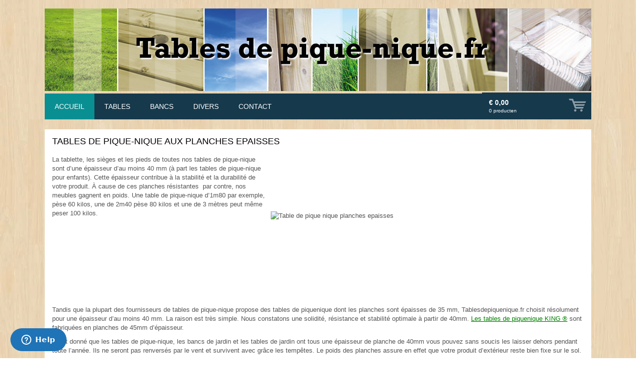

--- FILE ---
content_type: text/html;charset=UTF-8
request_url: https://www.tablesdepiquenique.fr/table-de-pique-nique-des-planches-epaiss/
body_size: 10611
content:
<!DOCTYPE html PUBLIC "-//W3C//DTD XHTML 1.0 Transitional//EN" "http://www.w3.org/TR/xhtml1/DTD/xhtml1-transitional.dtd">
<html class="no-js" lang="en" >
 <head><link rel="dns-prefetch" href="//static.mijnwinkel-api.nl" /><link rel="dns-prefetch" href="//fonts.googleapis.com" /><link rel="dns-prefetch" href="//plugin.myshop.com" /><link rel="dns-prefetch" href="//netdna.bootstrapcdn.com" /><link rel="dns-prefetch" href="//media.myshop.com" /><link rel="dns-prefetch" href="//media.mijnwinkel-api.nl" /><link rel="dns-prefetch" href="//static.mijnwinkel-api.nl" />
<link rel="canonical" href="https://www.tablesdepiquenique.fr/table-de-pique-nique-des-planches-epaiss/" /><meta http-equiv="content-language" content="nl" />

<style>@media (min-width: 800px){.flexnav li.item-with-ul {    padding-right: 15px!important;    z-index: 3 !important;}}</style>
  <meta http-equiv="content-type" content="text/html;UTF-8" />
 <meta http-equiv="X-UA-Compatible" content="IE=edge,chrome=1" />
  <title>Tables de piquenique aux planches &eacute;paisses</title> <meta name="keywords" content="plankdikte, dikke planken, stevige planken, ge&amp;iuml;pregneerde planken, plankdikte picnicktafels, plankdikte picknicktafels, dikke plank picknicktafels, stevige picknicktafels, planken 4cm, planken 40mm, planken 35mm, planken 3cm" />
 <meta name="description" content="La tablette&#44; les si&egrave;ges et les pieds de toutes nos tables de piquenique sont d&#8217;une &eacute;paisseur d&#8217;au moins 40 mm &#40;&agrave; part les tables de piquenique pour enfants&#41;. Cette &eacute;paisseur contribue &agrave; la stabilit&eacute; et la durabilit&eacute; de votre produit." />
 <meta name="author" content="MijnWinkel" />
   <script id="ze-snippet" src="https://static.zdassets.com/ekr/snippet.js?key=c271d77f-9fe8-44ae-ab47-31f62e17c33d"> </script>
      <meta content="width=device-width, initial-scale=1, maximum-scale=1, user-scalable=no" name="viewport" />
  <meta name="google-site-verification" content="amKhfNF3GROPLEdK7QQ2tSpLwhhHIXzG5bYnp6OH_iI" />
 <meta name="google-site-verification" content="AsuPNXA0XCWNXyYKA55zsrrAd-inykYi1oQmkMZbK5U" />
  <link rel="shortcut icon" href="https://static.mijnwinkel-api.nl/skins/myshop5/images/favicon.ico" />

 <link type="text/css" rel="stylesheet" href="https://static.mijnwinkel-api.nl/skins/aquino/base.css?v=18335" /> <link rel="stylesheet" href="//netdna.bootstrapcdn.com/bootstrap/3.1.1/css/bootstrap.min.css?v=18335" />

 <link rel="stylesheet" href="https://static.mijnwinkel-api.nl/skins/responsive_master/css/bolletje-resp.css?v=18335" />

 <link rel="stylesheet" href="https://static.mijnwinkel-api.nl/skins/responsive_master/fonts/font-awesome.css?v=5" />

 <link type="text/css" rel="stylesheet" href="https://www.tablesdepiquenique.fr/table-de-pique-nique-des-planches-epaiss/page_0_theme.css?v=18335" /> <link type="text/css" rel="stylesheet" href="https://ajax.googleapis.com/ajax/libs/jqueryui/1.8.10/themes/base/jquery-ui.css?v=18335" />

   <link rel="apple-touch-icon" href="https://static.mijnwinkel-api.nl/skins/myshop5/images/apple-touch-icon.png" />

 <link rel="apple-touch-icon" sizes="72x72" href="https://static.mijnwinkel-api.nl/skins/myshop5/images/apple-touch-icon-72x72.png" />

 <link rel="apple-touch-icon" sizes="114x114" href="https://static.mijnwinkel-api.nl/skins/myshop5/images/apple-touch-icon-114x114.png" />

  <script src="https://ajax.googleapis.com/ajax/libs/jquery/1.8.1/jquery.min.js?v=18335"></script>
 <script async="async" src="https://ajax.googleapis.com/ajax/libs/jqueryui/1.8.0/jquery-ui.min.js?v=18335"></script>
 <script async="async" src="https://static.mijnwinkel-api.nl/skins/master/js/libs/modernizr.custom.58608.js?v=18335"></script>
 <script src="https://static.mijnwinkel-api.nl/skins/responsive_master/js/bootstrap.min.js?v=18335"></script>
 <link type="text/css" rel="stylesheet" href="https://static.mijnwinkel-api.nl/views/library/jquery/plugins/jquery.plugins.css?v=18335" />

 <link rel="stylesheet" type="text/css" href="https://static.mijnwinkel-api.nl/skins/responsive_master/css/flexnav.css?v=18335" />

  <script> function swapTab() { }  function multiply() { } </script>
  <link href="https://fonts.googleapis.com/css?family=Open+Sans:400,600,700,300" rel="stylesheet" type="text/css" />

 <link rel="stylesheet" type="text/css" href="https://static.mijnwinkel-api.nl/views/library/jquery/plugins/lightbox/css/lightbox.css"/><script type='text/javascript' src='https://static.mijnwinkel-api.nl/views/library/jquery/plugins/lightbox/js/lightbox.js' defer='defer'></script><script type='text/javascript' src='https://static.mijnwinkel-api.nl/views/library/lib_myshop.1.83.js'></script><style type="text/css">     .myshp_list_pagination ul {       float: left;     }      .myshp_list_pagination,     .myshp_list_pagination li,     .myshp_list_navigation_button_next {       float: left;     }      .myshp_list_navigation_button_prev {       float: right;     }      .myshp_list_pagination li a,     .myshp_list_pagination li span.myshp_list_pagination_item_separator,     .myshp_list_navigation_button_next,     .myshp_list_navigation_button_prev {       padding: 5px 10px;       margin-left: 5px;       display: inline-block;       line-height: 12px;       font-size: 12px;     }      .myshp_list_pagination li a,     .myshp_list_navigation_button_next,     .myshp_list_navigation_button_prev {       border: 1px solid #ccc;     }      .myshp_list_pagination_item_active {       font-weight: bold;     }      .myshp_poweredby {       text-align: center;       width: 100%;       margin-bottom: 1.45em;     }      .myshp_list_navigation_button_next {       margin-right: 0;     }      .myshp_list_navigation {       float: none;       clear: both;       min-height: 11px;       height: auto;       padding: 9px 0 9px;      }      #myshp_info_footer {       line-height: 24px;     }      .myshp_list_navigation.myshp_list_navigation_bottom {       margin-bottom: 0px;     }   </style>

<style  type="text/css">     .myshp_list_product_features,     .myshp_list_product_image,     .myshp_list_product_box,     .myshp_list_product_box h3 {       -moz-transition: all 0.2s;       -webkit-transition: all 0.2s;       transition: all 0.2s ease;     }      .myshp_list_row {       width: 102%;     }      .myshp_list_product_box {       border-color:#000000;     }      .myshp_list_product_box:hover {       border-color:#000000;     }      .myshp_list_product {       width:33.333%!important;       /*padding-right:15%;*/       padding-right: 2%;     }      .myshp_list_product_image a {       display: inline-block !important;       max-width: 100%;     }      .myshp_list_product:hover {}      .myshp_list_product .myshp_list_product_image img {       max-width:250px;       ;       /*width:250px; ;*/     }      .myshp_list_product_features,     .myshp_list_product_price {       text-align:center;       width: 100% !important;     }      .myshp_list_product_price,     .myshp_control_buttons {       width: 100%;       display: flex;       align-items: center;       justify-content: space-between;     }      .myshp_control_buttons {       padding: 0 10px;     }      a.myshp_button_order2,     a.myshp_button_moreinfo2 {       padding: 6px 10px !important;     }      #myshp_content_frame {       myshop-width: content-width px;     }   </style>

<script type='text/javascript'>
(function(){var l=document.location;if(l&&-1==l.href.indexOf('https:'))document.location=l.href.replace('http:', 'https:')})();
</script></head>
 <body data-role="page" class="myshp_column_count_1 shp-theme-0"><div id="myshp-body"><a name="myshp-page-top"><!-- page top --></a> <div class="navbar navbar-default" role="navigation"> <div class="container">  <div class="salo-header clearfix"> <div class="left"> <a class="logo" style=" display:block;" data-ajax="false" href="http://www.tablesdepique-nique.fr/"><img title="Logo" alt="Logo" src="https://myshop.s3-external-3.amazonaws.com/shop2117103.logo.0.banner-tablesdepique-nique-fr.jpg"></img></a> </div>   </div>  <div class="salo-menu clearfix"> <div class="responsive_ms_menu_button">Menu</div> 
<ul class="ace-nav list-inline myshp_top_menu__list myshp_top_menu" role="navigation">&#32;</ul>  <button type="button" class="navbar-toggle menu-button" data-toggle="collapse" data-target=".navbar-collapse"> <span class="sr-only">Toggle navigation</span> <span class="icon-bar"></span> <span class="icon-bar"></span> <span class="icon-bar"></span> </button> <nav> 
<ul class="flexnav" data-breakpoint="800"> <li class=""> <a class="myshp_tabOn" id="myshp_menuitem1" onclick="swapTab('myshp_menuitem1');"  href="https://www.tablesdepiquenique.fr/">Accueil</a> 
 </li> <li class=""> <a class="myshp_tab" id="myshp_menuitem2" onclick="swapTab('myshp_menuitem2');"  href="https://www.tablesdepiquenique.fr/tables/">Tables</a> 
<ul> <li class=""> <a class="myshp_tab" id="myshp_menuitem3" onclick="swapTab('myshp_menuitem3');"  href="https://www.tablesdepiquenique.fr/tables-de-pique-nique/">Tables de pique-nique</a> 
<ul> <li class=""> <a class="myshp_tab" id="myshp_menuitem4" onclick="swapTab('myshp_menuitem4');"  href="https://www.tablesdepiquenique.fr/king-tables-de-pique-nique/">KING &reg;</a> 
 </li> <li class=""> <a class="myshp_tab" id="myshp_menuitem5" onclick="swapTab('myshp_menuitem5');"  href="https://www.tablesdepiquenique.fr/royal-king-tables-de-pique-nique/">ROYAL KING &reg;</a> 
 </li> <li class=""> <a class="myshp_tab" id="myshp_menuitem6" onclick="swapTab('myshp_menuitem6');"  href="https://www.tablesdepiquenique.fr/tables-de-pique-nique-bois-dur/">Bois dur</a> 
 </li></ul> </li> <li class=""> <a class="myshp_tab" id="myshp_menuitem4" onclick="swapTab('myshp_menuitem4');"  href="https://www.tablesdepiquenique.fr/table-pliante/">Tables pliantes</a> 
 </li> <li class=""> <a class="myshp_tab" id="myshp_menuitem5" onclick="swapTab('myshp_menuitem5');"  href="https://www.tablesdepiquenique.fr/table-de-jardin/">Tables de jardin</a> 
 </li> <li class=""> <a class="myshp_tab" id="myshp_menuitem6" onclick="swapTab('myshp_menuitem6');"  href="https://www.tablesdepiquenique.fr/tables-ensemble-tables-de-jardin/">Ensemble de table de jardin</a> 
 </li></ul> </li> <li class=""> <a class="myshp_tab" id="myshp_menuitem7" onclick="swapTab('myshp_menuitem7');"  href="https://www.tablesdepiquenique.fr/bancs-de-jardin/">Bancs</a> 
<ul> <li class=""> <a class="myshp_tab" id="myshp_menuitem8" onclick="swapTab('myshp_menuitem8');"  href="https://www.tablesdepiquenique.fr/king-bancs-de-jardin/">KING</a> 
 </li> <li class=""> <a class="myshp_tab" id="myshp_menuitem9" onclick="swapTab('myshp_menuitem9');"  href="https://www.tablesdepiquenique.fr/bancs-de-jardin-teck/">Teck</a> 
 </li></ul> </li> <li class=""> <a class="myshp_tab" id="myshp_menuitem10" onclick="swapTab('myshp_menuitem10');"  href="https://www.tablesdepiquenique.fr/divers/">Divers</a> 
<ul> <li class=""> <a class="myshp_tab" id="myshp_menuitem11" onclick="swapTab('myshp_menuitem11');"  href="https://www.tablesdepiquenique.fr/divers-protection/">Protection</a> 
<ul> <li class=""> <a class="myshp_tab" id="myshp_menuitem12" onclick="swapTab('myshp_menuitem12');"  href="https://www.tablesdepiquenique.fr/divers-housse-de-protection/">Housse de protection</a> 
 </li> <li class=""> <a class="myshp_tab" id="myshp_menuitem13" onclick="swapTab('myshp_menuitem13');"  href="https://www.tablesdepiquenique.fr/huile-de-bois/">L'huile de bois</a> 
 </li></ul> </li> <li class=""> <a class="myshp_tab" id="myshp_menuitem12" onclick="swapTab('myshp_menuitem12');"  href="https://www.tablesdepiquenique.fr/divers-coussin/">Coussins</a> 
 </li> <li class=""> <a class="myshp_tab" id="myshp_menuitem13" onclick="swapTab('myshp_menuitem13');"  href="https://www.tablesdepiquenique.fr/divers-pour-enfants/">pour enfants</a> 
 </li></ul> </li> <li class=""> <a class="myshp_tab" id="myshp_menuitem14" onclick="swapTab('myshp_menuitem14');"  href="https://www.tablesdepiquenique.fr/contact/">Contact</a> 
<ul> <li class=""> <a class="myshp_tab" id="myshp_menuitem15" onclick="swapTab('myshp_menuitem15');"  target="_top"  href="https://www.tablesdepiquenique.fr/caracteristiques-du-bois/">caracteristiques-du-bois</a> 
 </li> <li class=""> <a class="myshp_tab" id="myshp_menuitem16" onclick="swapTab('myshp_menuitem16');"  href="https://www.tablesdepiquenique.fr/conditions-generales/">Termes</a> 
 </li></ul> </li></ul>                         <div class="myshp_side_basket myshp_block widget-box" style="display:none;">                             <div class="myshp_box myshp_side_basket__box widget-body">                                 <div class="widget-main">                                     <a class="myshp_side_basket__link" href="/checkout/basket1/">                                      </a>                                     <span class="total_bask" id="basket_value_inc_vat_subtotal">&euro; 0,00</span>                                     <div>                                         <span id="basket_value_count" class="myshp_menu_basket_count myshp_side_basket__count">0</span>                                         producten                                     </div>                                 </div>                             </div></div> </nav>  </div>  </div>  </div> <div class="container main_container"> <div class="row">  <div class="col-sm-12 col-md-9 mbot20 myshp_col myshp_col2" id="myshp_customcatalog"> <div role="main" class="content"> 
 <div class=" myshp_block_editor"><div class="myshp_box"><h3><span style="font-size:18px;"><span style="font-family: helvetica; color: rgb(0, 0, 0);">TABLES DE PIQUE-NIQUE AUX PLANCHES EPAISSES</span></span></h3>&nbsp;<table border="0" cellpadding="2" cellspacing="2" style="width: 100%;"><tbody><tr><td width="40%"><p class="p1">La tablette, les si&egrave;ges et les pieds de toutes nos tables de pique-nique sont d&rsquo;une &eacute;paisseur d&rsquo;au moins 40 mm (&agrave; part les tables de pique-nique pour enfants). Cette &eacute;paisseur contribue &agrave; la stabilit&eacute; et la durabilit&eacute; de votre produit. &Agrave; cause de ces planches r&eacute;sistantes &nbsp;par contre, nos meubles gagnent en poids. Une table de pique-nique d&rsquo;1m80 par exemple, p&egrave;se 60 kilos, une de 2m40 p&egrave;se 80 kilos et une de 3 m&egrave;tres peut m&ecirc;me peser 100 kilos.<br /><br /><br /><br /><br /><br />&nbsp;</p></td><td width="60%"><span style="color: #ffffff;">...</span><img alt="Table de pique nique planches epaisses" height="304" src="http://www.kingpicknicktafels.be/foto/FR-planches.jpg" title="Table de pique nique planches epaisses" width="425" /></td></tr></tbody></table><p><span style="color: #ffffff;">.</span></p></div></div><div class=" myshp_block_editor"><div class="myshp_box"><p>Tandis que la plupart des fournisseurs de tables de pique-nique propose des tables de piquenique dont les planches sont &eacute;paisses de 35 mm, Tablesdepiquenique.fr choisit r&eacute;solument pour une &eacute;paisseur d&rsquo;au moins 40 mm. La raison est tr&egrave;s simple. Nous constatons une solidit&eacute;, r&eacute;sistance et stabilit&eacute; optimale &agrave; partir de 40mm. <u><a href="http://www.tablesdepiquenique.fr/king-tables-de-pique-nique/" title="tables de pique-nique 40mm"><span style="color:#008000;">Les tables de piquenique KING &reg;</span></a></u> sont fabriqu&eacute;es en planches de 45mm d&rsquo;&eacute;paisseur.</p><p class="p1"><span class="s1">&Eacute;tant donn&eacute; que les tables de pique-nique, les bancs de jardin et les tables de jardin ont tous une &eacute;paisseur de planche de 40mm vous pouvez sans soucis les laisser dehors pendant toute l&rsquo;ann&eacute;e. Ils ne seront pas renvers&eacute;s par le vent et survivent avec gr&acirc;ce les temp&ecirc;tes. Le poids des planches assure en effet que votre produit d&rsquo;ext&eacute;rieur reste bien fixe sur le sol.</span></p><p class="p1"><span class="s1">Toutes les planches &eacute;paisses sont d&eacute;j&agrave; pourvues en trous for&eacute;s &agrave; l&rsquo;avance, ce qui facilite l&rsquo;apport des &eacute;crous et des vis. Le montage &eacute;tant ainsi facilit&eacute;, vous pouvez tout de suite profiter de la stabilit&eacute; optimale de votre meuble Tablesdepiquenique.fr. </span></p></div></div><form name="data" method="get" action="/table-de-pique-nique-des-planches-epaiss/p-1/" autocomplete="off" onsubmit="javascript:return false;"><input type="hidden" value="76839B99A833D5AF11176C1A21FFBD44140DAFE5" name="pk" /><input type="hidden" value="" name="pid" /><input type="hidden" value="" name="cp" /><input type="hidden" value="&#47;table-de-pique-nique-des-planches-epaiss&#47;p-1&#47;" name="ifs" /><input type="hidden" value="" name="_sort" /><input type="hidden" value="" name="_sort_order" /><input type="hidden" value="" name="a" /><input type="hidden" value="" name="id" /><input type="hidden" value="" name="i" /><input type="hidden" value="7" name="cid" /><input type="hidden" value="5657001" name="vid" /><input type="hidden" value="" name="fid" /><input type="hidden" value="" name="mpid" /><input type="hidden" value="0" name="stc" /><input type="hidden" value="1" name="supid" /><input type="hidden" value="" name="favid" /><input type="hidden" value="&#47;shop5657001&#47;rpc;jsessionid&#61;0F72548F8F554810176ED04779C24AC9" name="url_rpc" /><input type="hidden" value="&#47;table-de-pique-nique-des-planches-epaiss&#47;p-1&#47;" name="this" /><input type="hidden" value="nl" name="_lang" /><input type="hidden" value="" name="_globalsearch" /><input type="hidden" value="" name="si" /><input type="hidden" value="21" name="_rows" /><input type="hidden" value="" name="c" /><input type="hidden" value="1" name="m" /><input type="hidden" value="0" name="p" /><input type="hidden" value="" name="o" /><input type="hidden" value="https&#58;&#47;&#47;www.tablesdepiquenique.fr&#47;checkout&#47;placeorder1" name="url_order_page" /><input type="hidden" value="" name="xy" />    <!-- Begin - Product list navigation top -->      <!-- End - Product list navigation top -->    <!-- Begin - Product list Search block -->   <table width="100%"><tr><td rowspan="1" colspan="1"><div class="myshp_info_search_block myshp_info_search_quick"><fieldset><table width="100%"><tr><td rowspan="1" colspan="1"><label>Alle artikelen</label></td><td rowspan="1" colspan="1"><input name="myshp_search_field_globalsearch" id="myshp_globalsearch" value="" onkeypress="myshop('no').keypress(arguments[0],myshop('no').action,false,'globalsearch')"/></td><td rowspan="1" colspan="1"><a class="myshp_button myshp_button_search" data-role="button" data-mini="true" data-icon="search" data-iconpos="right" shape="rect" onclick="myshop('yes').action('globalsearch')"><span>zoek</span></a></td></tr></table></fieldset><div class="clear">&#32;</div>&#32;</div></td></tr></table>   <!-- End - Product list Search block -->    <div class="clear">&nbsp;</div><div class="myshp_list">       <div class="myshp_list_row">         <div class="myshp_list_product" itemtype="https://schema.org/Product" itemscope><div class="myshp_list_product_box">                <!-- Begin - Product Title -->               <h3 class="myshp_list_product_title"><a href="/table-de-pique-nique-des-planches-epaiss/K140.html" shape="rect" onclick="return myshop(true).ssp().c(this).l('/table-de-pique-nique-des-planches-epaiss/K140.html').a('goto'),false;"><span itemprop="name" id="id.0.7.1.2L"><!--v--><BIG><B>KING &#174; Table de pique-nique 1.40m / 4cm d'&eacute;paisseur</B></BIG></span></a></h3>               <!-- End - Product Title -->               <div class="myshp_list_product_details">                 <!-- Begin - Product Image -->                 <div class="myshp_list_product_image_box myshp_list_product_image"><span itemprop="image" alt="<BIG><B>KING &#174; Table de pique-nique 1.40m / 4cm d'&eacute;paisseur</B></BIG>" id="id.0.7.1.1G"><!--v--><a class="myshp_link0.0.006249371523824543" id="id70.0.9992243089347611" href="https://myshop.s3-external-3.amazonaws.com/shop2117100.pictures.K140front2.jpg" ><img itemprop="image" style="" class="" alt="https://myshop.s3-external-3.amazonaws.com/shop2117100.pictures.K140front2.jpg" src="https://myshop.s3-external-3.amazonaws.com/shop2117100.pictures.K140front2.jpg"  /></a></span>&#32;</div>                 <!-- End - Product Image -->                  <!-- Begin - Product Features -->                 <div class="myshp_list_product_features_content"><div class="myshp_list_product_features myshp_list_product_body"><table><tr><td class="myshp_list_product_feature_label" rowspan="1" colspan="1"><strong><span id="id.0.7.1.2V:label">TEMPORAIREMENT EN BAISSE DE PRIX</span>:                               </strong></td><td class="myshp_list_product_feature_value" rowspan="1" colspan="1"><span id="id.0.7.1.2V:value"></BR><del>399,95 &euro; </del></BR></span></td></tr><tr/><tr>                             <!-- <div style="myshop-has:quantity-field"> -->                               <div class="myshp_list_product_price" itemprop="offers" itemtype="https://schema.org/Offer" itemscope><meta itemprop="availability" content="https://schema.org/InStock"/><meta itemprop="itemCondition" content="https://schema.org/NewCondition"/><div class="cont_price" style="width: 100%; display: block; text-align:right;">                                   <!-- <td class="myshp_list_product_feature_label"> -->                                     <strong><span>Prix (TVA incl.)</span>:                                     </strong>                                   <!-- </td> -->                                   <span itemprop="price"><!--v-->259,95</span>&nbsp;                                   <meta itemprop="priceCurrency" id="id.0.7.1.X:13" content="EUR"><!--v-->&euro;</meta>&#32;</div>&#32;</div></tr></table>&#32;</div>&#32;</div>&#32;</div>                <!-- Begin - Product Control Buttons -->               <div class="myshp_control_buttons"><a href="/table-de-pique-nique-des-planches-epaiss/K140.html" class="myshp_button myshp_button_moreinfo2" itemprop="url" data-role="button" data-icon="arrow-r" data-iconpos="right" shape="rect" onclick="return myshop(true).ssp().c(this).l('/table-de-pique-nique-des-planches-epaiss/K140.html').a('goto'),false;"><span onclick="">meer info&#32;</span></a><a href="javascript:void(0);" class="myshp_button myshp_button_order2" data-role="button" data-icon="arrow-r" data-iconpos="right" shape="rect" onclick="return myshop().l('https://www.tablesdepiquenique.fr/checkout/placeorder1?i=i.7.1').s('i','i.7.1','si','1').a('add','K140'),false;"><span>bestel&#32;</span></a>&#32;</div>               <!-- End - Product Control Buttons -->                <div class="clear">&#32;</div>&#32;</div>&#32;</div><div class="myshp_list_product" itemtype="https://schema.org/Product" itemscope><div class="myshp_list_product_box">                <!-- Begin - Product Title -->               <h3 class="myshp_list_product_title"><a href="/table-de-pique-nique-des-planches-epaiss/K180.html" shape="rect" onclick="return myshop(true).ssp().c(this).l('/table-de-pique-nique-des-planches-epaiss/K180.html').a('goto'),false;"><span itemprop="name" id="id.1.7.2.2L"><!--v--><BIG><B>KING &#174; Table de pique-nique 1m80 / 4cm d'&eacute;paisseur</B></BIG></span></a></h3>               <!-- End - Product Title -->               <div class="myshp_list_product_details">                 <!-- Begin - Product Image -->                 <div class="myshp_list_product_image_box myshp_list_product_image"><span itemprop="image" alt="<BIG><B>KING &#174; Table de pique-nique 1m80 / 4cm d'&eacute;paisseur</B></BIG>" id="id.1.7.2.1G"><!--v--><a class="myshp_link0.0.19356399644623146" id="id70.0.06138378168000658" href="https://myshop.s3-external-3.amazonaws.com/shop2117100.pictures.K180basic.jpg" ><img itemprop="image" style="" class="" alt="https://myshop.s3-external-3.amazonaws.com/shop2117100.pictures.K180basic.jpg" src="https://myshop.s3-external-3.amazonaws.com/shop2117100.pictures.K180basic.jpg"  /></a></span>&#32;</div>                 <!-- End - Product Image -->                  <!-- Begin - Product Features -->                 <div class="myshp_list_product_features_content"><div class="myshp_list_product_features myshp_list_product_body"><table><tr><td class="myshp_list_product_feature_label" rowspan="1" colspan="1"><strong><span id="id.1.7.2.2V:label">TEMPORAIREMENT EN BAISSE DE PRIX</span>:                               </strong></td><td class="myshp_list_product_feature_value" rowspan="1" colspan="1"><span id="id.1.7.2.2V:value"></BR><del>444,95 &euro; </del></BR></span></td></tr><tr/><tr>                             <!-- <div style="myshop-has:quantity-field"> -->                               <div class="myshp_list_product_price" itemprop="offers" itemtype="https://schema.org/Offer" itemscope><meta itemprop="availability" content="https://schema.org/InStock"/><meta itemprop="itemCondition" content="https://schema.org/NewCondition"/><div class="cont_price" style="width: 100%; display: block; text-align:right;">                                   <!-- <td class="myshp_list_product_feature_label"> -->                                     <strong><span>Prix (TVA incl.)</span>:                                     </strong>                                   <!-- </td> -->                                   <span itemprop="price"><!--v-->279,95</span>&nbsp;                                   <meta itemprop="priceCurrency" id="id.1.7.2.X:23" content="EUR"><!--v-->&euro;</meta>&#32;</div>&#32;</div></tr></table>&#32;</div>&#32;</div>&#32;</div>                <!-- Begin - Product Control Buttons -->               <div class="myshp_control_buttons"><a href="/table-de-pique-nique-des-planches-epaiss/K180.html" class="myshp_button myshp_button_moreinfo2" itemprop="url" data-role="button" data-icon="arrow-r" data-iconpos="right" shape="rect" onclick="return myshop(true).ssp().c(this).l('/table-de-pique-nique-des-planches-epaiss/K180.html').a('goto'),false;"><span onclick="">meer info&#32;</span></a><a href="javascript:void(0);" class="myshp_button myshp_button_order2" data-role="button" data-icon="arrow-r" data-iconpos="right" shape="rect" onclick="return myshop().l('https://www.tablesdepiquenique.fr/checkout/placeorder1?i=i.7.2').s('i','i.7.2','si','2').a('add','K180'),false;"><span>bestel&#32;</span></a>&#32;</div>               <!-- End - Product Control Buttons -->                <div class="clear">&#32;</div>&#32;</div>&#32;</div><div class="myshp_list_product" itemtype="https://schema.org/Product" itemscope><div class="myshp_list_product_box">                <!-- Begin - Product Title -->               <h3 class="myshp_list_product_title"><a href="/table-de-pique-nique-des-planches-epaiss/RK200.html" shape="rect" onclick="return myshop(true).ssp().c(this).l('/table-de-pique-nique-des-planches-epaiss/RK200.html').a('goto'),false;"><span itemprop="name" id="id.2.7.3.2L"><!--v--><BIG><B>KING &#174; Table de pique-nique 2.00m / 4.5 cm d'&eacute;paisseur</B></BIG></span></a></h3>               <!-- End - Product Title -->               <div class="myshp_list_product_details">                 <!-- Begin - Product Image -->                 <div class="myshp_list_product_image_box myshp_list_product_image"><span itemprop="image" alt="<BIG><B>KING &#174; Table de pique-nique 2.00m / 4.5 cm d'&eacute;paisseur</B></BIG>" id="id.2.7.3.1G"><!--v--><a class="myshp_link0.0.6057619642582898" id="id70.0.6850042745173855" href="https://myshop.s3-external-3.amazonaws.com/shop2117100.pictures.K180basic.jpg" ><img itemprop="image" style="" class="" alt="https://myshop.s3-external-3.amazonaws.com/shop2117100.pictures.K180basic.jpg" src="https://myshop.s3-external-3.amazonaws.com/shop2117100.pictures.K180basic.jpg"  /></a></span>&#32;</div>                 <!-- End - Product Image -->                  <!-- Begin - Product Features -->                 <div class="myshp_list_product_features_content"><div class="myshp_list_product_features myshp_list_product_body"><table><tr><td class="myshp_list_product_feature_label" rowspan="1" colspan="1"><strong><span id="id.2.7.3.2V:label">TEMPORAIREMENT EN BAISSE DE PRIX</span>:                               </strong></td><td class="myshp_list_product_feature_value" rowspan="1" colspan="1"><span id="id.2.7.3.2V:value"></BR><del>599,95 &euro; </del></BR></span></td></tr><tr/><tr>                             <!-- <div style="myshop-has:quantity-field"> -->                               <div class="myshp_list_product_price" itemprop="offers" itemtype="https://schema.org/Offer" itemscope><meta itemprop="availability" content="https://schema.org/InStock"/><meta itemprop="itemCondition" content="https://schema.org/NewCondition"/><div class="cont_price" style="width: 100%; display: block; text-align:right;">                                   <!-- <td class="myshp_list_product_feature_label"> -->                                     <strong><span>Prix (TVA incl.)</span>:                                     </strong>                                   <!-- </td> -->                                   <span itemprop="price"><!--v-->319,95</span>&nbsp;                                   <meta itemprop="priceCurrency" id="id.2.7.3.X:33" content="EUR"><!--v-->&euro;</meta>&#32;</div>&#32;</div></tr></table>&#32;</div>&#32;</div>&#32;</div>                <!-- Begin - Product Control Buttons -->               <div class="myshp_control_buttons"><a href="/table-de-pique-nique-des-planches-epaiss/RK200.html" class="myshp_button myshp_button_moreinfo2" itemprop="url" data-role="button" data-icon="arrow-r" data-iconpos="right" shape="rect" onclick="return myshop(true).ssp().c(this).l('/table-de-pique-nique-des-planches-epaiss/RK200.html').a('goto'),false;"><span onclick="">meer info&#32;</span></a><a href="javascript:void(0);" class="myshp_button myshp_button_order2" data-role="button" data-icon="arrow-r" data-iconpos="right" shape="rect" onclick="return myshop().l('https://www.tablesdepiquenique.fr/checkout/placeorder1?i=i.7.3').s('i','i.7.3','si','3').a('add','RK200'),false;"><span>bestel&#32;</span></a>&#32;</div>               <!-- End - Product Control Buttons -->                <div class="clear">&#32;</div>&#32;</div>&#32;</div>&#32;</div>       <div class="myshp_list_row">         <div class="myshp_list_product" itemtype="https://schema.org/Product" itemscope><div class="myshp_list_product_box">                <!-- Begin - Product Title -->               <h3 class="myshp_list_product_title"><a href="/table-de-pique-nique-des-planches-epaiss/K240.html" shape="rect" onclick="return myshop(true).ssp().c(this).l('/table-de-pique-nique-des-planches-epaiss/K240.html').a('goto'),false;"><span itemprop="name" id="id.3.7.4.2L"><!--v--><BIG><B>KING &#174; Table de pique-nique 2m40 / 4cm d'&eacute;paisseur</B></BIG></span></a></h3>               <!-- End - Product Title -->               <div class="myshp_list_product_details">                 <!-- Begin - Product Image -->                 <div class="myshp_list_product_image_box myshp_list_product_image"><span itemprop="image" alt="<BIG><B>KING &#174; Table de pique-nique 2m40 / 4cm d'&eacute;paisseur</B></BIG>" id="id.3.7.4.1G"><!--v--><a class="myshp_link0.0.5434593362954698" id="id70.0.7588188309996717" href="https://myshop.s3-external-3.amazonaws.com/shop2117100.pictures.K240front.jpg" ><img itemprop="image" style="" class="" alt="https://myshop.s3-external-3.amazonaws.com/shop2117100.pictures.K240front.jpg" src="https://myshop.s3-external-3.amazonaws.com/shop2117100.pictures.K240front.jpg"  /></a></span>&#32;</div>                 <!-- End - Product Image -->                  <!-- Begin - Product Features -->                 <div class="myshp_list_product_features_content"><div class="myshp_list_product_features myshp_list_product_body"><table><tr><td class="myshp_list_product_feature_label" rowspan="1" colspan="1"><strong><span id="id.3.7.4.2V:label">TEMPORAIREMENT EN BAISSE DE PRIX</span>:                               </strong></td><td class="myshp_list_product_feature_value" rowspan="1" colspan="1"><span id="id.3.7.4.2V:value"></BR><del>519,95 &euro; </del></BR></span></td></tr><tr/><tr>                             <!-- <div style="myshop-has:quantity-field"> -->                               <div class="myshp_list_product_price" itemprop="offers" itemtype="https://schema.org/Offer" itemscope><meta itemprop="availability" content="https://schema.org/InStock"/><meta itemprop="itemCondition" content="https://schema.org/NewCondition"/><div class="cont_price" style="width: 100%; display: block; text-align:right;">                                   <!-- <td class="myshp_list_product_feature_label"> -->                                     <strong><span>Prix (TVA incl.)</span>:                                     </strong>                                   <!-- </td> -->                                   <span itemprop="price"><!--v-->349,95</span>&nbsp;                                   <meta itemprop="priceCurrency" id="id.3.7.4.X:43" content="EUR"><!--v-->&euro;</meta>&#32;</div>&#32;</div></tr></table>&#32;</div>&#32;</div>&#32;</div>                <!-- Begin - Product Control Buttons -->               <div class="myshp_control_buttons"><a href="/table-de-pique-nique-des-planches-epaiss/K240.html" class="myshp_button myshp_button_moreinfo2" itemprop="url" data-role="button" data-icon="arrow-r" data-iconpos="right" shape="rect" onclick="return myshop(true).ssp().c(this).l('/table-de-pique-nique-des-planches-epaiss/K240.html').a('goto'),false;"><span onclick="">meer info&#32;</span></a><a href="javascript:void(0);" class="myshp_button myshp_button_order2" data-role="button" data-icon="arrow-r" data-iconpos="right" shape="rect" onclick="return myshop().l('https://www.tablesdepiquenique.fr/checkout/placeorder1?i=i.7.4').s('i','i.7.4','si','4').a('add','K240'),false;"><span>bestel&#32;</span></a>&#32;</div>               <!-- End - Product Control Buttons -->                <div class="clear">&#32;</div>&#32;</div>&#32;</div><div class="myshp_list_product" itemtype="https://schema.org/Product" itemscope><div class="myshp_list_product_box">                <!-- Begin - Product Title -->               <h3 class="myshp_list_product_title"><a href="/table-de-pique-nique-des-planches-epaiss/K300.html" shape="rect" onclick="return myshop(true).ssp().c(this).l('/table-de-pique-nique-des-planches-epaiss/K300.html').a('goto'),false;"><span itemprop="name" id="id.4.7.5.2L"><!--v--><BIG><B>KING &#174; Table de pique-nique 3m /4 cm d'&eacute;paisseur</B></BIG></span></a></h3>               <!-- End - Product Title -->               <div class="myshp_list_product_details">                 <!-- Begin - Product Image -->                 <div class="myshp_list_product_image_box myshp_list_product_image"><span itemprop="image" alt="<BIG><B>KING &#174; Table de pique-nique 3m /4 cm d'&eacute;paisseur</B></BIG>" id="id.4.7.5.1G"><!--v--><a class="myshp_link0.0.7578920206284623" id="id70.0.2511920722917055" href="https://myshop.s3-external-3.amazonaws.com/shop2117100.pictures.K300front.jpg" ><img itemprop="image" style="" class="" alt="https://myshop.s3-external-3.amazonaws.com/shop2117100.pictures.K300front.jpg" src="https://myshop.s3-external-3.amazonaws.com/shop2117100.pictures.K300front.jpg"  /></a></span>&#32;</div>                 <!-- End - Product Image -->                  <!-- Begin - Product Features -->                 <div class="myshp_list_product_features_content"><div class="myshp_list_product_features myshp_list_product_body"><table><tr><td class="myshp_list_product_feature_label" rowspan="1" colspan="1"><strong><span id="id.4.7.5.2V:label">TEMPORAIREMENT EN BAISSE DE PRIX</span>:                               </strong></td><td class="myshp_list_product_feature_value" rowspan="1" colspan="1"><span id="id.4.7.5.2V:value"></BR><del>589,95 &euro; </del></BR></span></td></tr><tr/><tr>                             <!-- <div style="myshop-has:quantity-field"> -->                               <div class="myshp_list_product_price" itemprop="offers" itemtype="https://schema.org/Offer" itemscope><meta itemprop="availability" content="https://schema.org/InStock"/><meta itemprop="itemCondition" content="https://schema.org/NewCondition"/><div class="cont_price" style="width: 100%; display: block; text-align:right;">                                   <!-- <td class="myshp_list_product_feature_label"> -->                                     <strong><span>Prix (TVA incl.)</span>:                                     </strong>                                   <!-- </td> -->                                   <span itemprop="price"><!--v-->499,95</span>&nbsp;                                   <meta itemprop="priceCurrency" id="id.4.7.5.X:53" content="EUR"><!--v-->&euro;</meta>&#32;</div>&#32;</div></tr></table>&#32;</div>&#32;</div>&#32;</div>                <!-- Begin - Product Control Buttons -->               <div class="myshp_control_buttons"><a href="/table-de-pique-nique-des-planches-epaiss/K300.html" class="myshp_button myshp_button_moreinfo2" itemprop="url" data-role="button" data-icon="arrow-r" data-iconpos="right" shape="rect" onclick="return myshop(true).ssp().c(this).l('/table-de-pique-nique-des-planches-epaiss/K300.html').a('goto'),false;"><span onclick="">meer info&#32;</span></a><a href="javascript:void(0);" class="myshp_button myshp_button_order2" data-role="button" data-icon="arrow-r" data-iconpos="right" shape="rect" onclick="return myshop().l('https://www.tablesdepiquenique.fr/checkout/placeorder1?i=i.7.5').s('i','i.7.5','si','5').a('add','K300'),false;"><span>bestel&#32;</span></a>&#32;</div>               <!-- End - Product Control Buttons -->                <div class="clear">&#32;</div>&#32;</div>&#32;</div><div class="myshp_list_product" itemtype="https://schema.org/Product" itemscope><div class="myshp_list_product_box">                <!-- Begin - Product Title -->               <h3 class="myshp_list_product_title"><a href="/table-de-pique-nique-des-planches-epaiss/KVK.html" shape="rect" onclick="return myshop(true).ssp().c(this).l('/table-de-pique-nique-des-planches-epaiss/KVK.html').a('goto'),false;"><span itemprop="name" id="id.5.7.6.2L"><!--v--><BIG><B>KING &#174; Table de pique-nique carr&eacute;e 115cm x 115cm / 4cm d'&eacute;paisseur</B></BIG></span></a></h3>               <!-- End - Product Title -->               <div class="myshp_list_product_details">                 <!-- Begin - Product Image -->                 <div class="myshp_list_product_image_box myshp_list_product_image"><span itemprop="image" alt="<BIG><B>KING &#174; Table de pique-nique carr&eacute;e 115cm x 115cm / 4cm d'&eacute;paisseur</B></BIG>" id="id.5.7.6.1G"><!--v--><a class="myshp_link0.0.4051298569153149" id="id70.0.3669745302744378" href="https://myshop.s3-external-3.amazonaws.com/shop2117100.pictures.KVK_front.jpg" ><img itemprop="image" style="" class="" alt="https://myshop.s3-external-3.amazonaws.com/shop2117100.pictures.KVK_front.jpg" src="https://myshop.s3-external-3.amazonaws.com/shop2117100.pictures.KVK_front.jpg"  /></a></span>&#32;</div>                 <!-- End - Product Image -->                  <!-- Begin - Product Features -->                 <div class="myshp_list_product_features_content"><div class="myshp_list_product_features myshp_list_product_body"><table><tr><td class="myshp_list_product_feature_label" rowspan="1" colspan="1"><strong><span id="id.5.7.6.2V:label">TEMPORAIREMENT EN BAISSE DE PRIX</span>:                               </strong></td><td class="myshp_list_product_feature_value" rowspan="1" colspan="1"><span id="id.5.7.6.2V:value"></BR><del>599,95 &euro; </del></BR></span></td></tr><tr/><tr>                             <!-- <div style="myshop-has:quantity-field"> -->                               <div class="myshp_list_product_price" itemprop="offers" itemtype="https://schema.org/Offer" itemscope><meta itemprop="availability" content="https://schema.org/InStock"/><meta itemprop="itemCondition" content="https://schema.org/NewCondition"/><div class="cont_price" style="width: 100%; display: block; text-align:right;">                                   <!-- <td class="myshp_list_product_feature_label"> -->                                     <strong><span>Prix (TVA incl.)</span>:                                     </strong>                                   <!-- </td> -->                                   <span itemprop="price"><!--v-->399,95</span>&nbsp;                                   <meta itemprop="priceCurrency" id="id.5.7.6.X:63" content="EUR"><!--v-->&euro;</meta>&#32;</div>&#32;</div></tr></table>&#32;</div>&#32;</div>&#32;</div>                <!-- Begin - Product Control Buttons -->               <div class="myshp_control_buttons"><a href="/table-de-pique-nique-des-planches-epaiss/KVK.html" class="myshp_button myshp_button_moreinfo2" itemprop="url" data-role="button" data-icon="arrow-r" data-iconpos="right" shape="rect" onclick="return myshop(true).ssp().c(this).l('/table-de-pique-nique-des-planches-epaiss/KVK.html').a('goto'),false;"><span onclick="">meer info&#32;</span></a><a href="javascript:void(0);" class="myshp_button myshp_button_order2" data-role="button" data-icon="arrow-r" data-iconpos="right" shape="rect" onclick="return myshop().l('https://www.tablesdepiquenique.fr/checkout/placeorder1?i=i.7.6').s('i','i.7.6','si','6').a('add','KVK'),false;"><span>bestel&#32;</span></a>&#32;</div>               <!-- End - Product Control Buttons -->                <div class="clear">&#32;</div>&#32;</div>&#32;</div>&#32;</div>       <div class="myshp_list_row">         <div class="myshp_list_product" itemtype="https://schema.org/Product" itemscope><div class="myshp_list_product_box">                <!-- Begin - Product Title -->               <h3 class="myshp_list_product_title"><a href="/table-de-pique-nique-des-planches-epaiss/EP-P17.html" shape="rect" onclick="return myshop(true).ssp().c(this).l('/table-de-pique-nique-des-planches-epaiss/EP-P17.html').a('goto'),false;"><span itemprop="name" id="id.6.7.7.2L"><!--v--><BIG><B>ROYAL KING table de pique-nique XXL (219 x 219 cm)</B></BIG></span></a></h3>               <!-- End - Product Title -->               <div class="myshp_list_product_details">                 <!-- Begin - Product Image -->                 <div class="myshp_list_product_image_box myshp_list_product_image"><span itemprop="image" alt="<BIG><B>ROYAL KING table de pique-nique XXL (219 x 219 cm)</B></BIG>" id="id.6.7.7.1G"><!--v--><a class="myshp_link0.0.02026915392277595" id="id70.0.15126872737244623" href="https://www.kingpicknicktafels.be/foto/royal-king-rond-1000.jpg" ><img itemprop="image" style="" class="" alt="https://www.kingpicknicktafels.be/foto/royal-king-rond-1000.jpg" src="https://www.kingpicknicktafels.be/foto/royal-king-rond-1000.jpg"  /></a></span>&#32;</div>                 <!-- End - Product Image -->                  <!-- Begin - Product Features -->                 <div class="myshp_list_product_features_content"><div class="myshp_list_product_features myshp_list_product_body"><table><tr/><tr>                             <!-- <div style="myshop-has:quantity-field"> -->                               <div class="myshp_list_product_price" itemprop="offers" itemtype="https://schema.org/Offer" itemscope><meta itemprop="availability" content="https://schema.org/InStock"/><meta itemprop="itemCondition" content="https://schema.org/NewCondition"/><div class="cont_price" style="width: 100%; display: block; text-align:right;">                                   <!-- <td class="myshp_list_product_feature_label"> -->                                     <strong><span>Prix (TVA incl.)</span>:                                     </strong>                                   <!-- </td> -->                                   <span itemprop="price"><!--v-->499,95</span>&nbsp;                                   <meta itemprop="priceCurrency" id="id.6.7.7.X:73" content="EUR"><!--v-->&euro;</meta>&#32;</div>&#32;</div></tr></table>&#32;</div>&#32;</div>&#32;</div>                <!-- Begin - Product Control Buttons -->               <div class="myshp_control_buttons"><a href="/table-de-pique-nique-des-planches-epaiss/EP-P17.html" class="myshp_button myshp_button_moreinfo2" itemprop="url" data-role="button" data-icon="arrow-r" data-iconpos="right" shape="rect" onclick="return myshop(true).ssp().c(this).l('/table-de-pique-nique-des-planches-epaiss/EP-P17.html').a('goto'),false;"><span onclick="">meer info&#32;</span></a><a href="javascript:void(0);" class="myshp_button myshp_button_order2" data-role="button" data-icon="arrow-r" data-iconpos="right" shape="rect" onclick="return myshop().l('https://www.tablesdepiquenique.fr/checkout/placeorder1?i=i.7.7').s('i','i.7.7','si','7').a('add','EP-P17'),false;"><span>bestel&#32;</span></a>&#32;</div>               <!-- End - Product Control Buttons -->                <div class="clear">&#32;</div>&#32;</div>&#32;</div><div class="myshp_list_product" itemtype="https://schema.org/Product" itemscope><div class="myshp_list_product_box">                <!-- Begin - Product Title -->               <h3 class="myshp_list_product_title"><a href="/table-de-pique-nique-des-planches-epaiss/K180RUGLEU.html" shape="rect" onclick="return myshop(true).ssp().c(this).l('/table-de-pique-nique-des-planches-epaiss/K180RUGLEU.html').a('goto'),false;"><span itemprop="name" id="id.7.7.8.2L"><!--v--><BIG><B>KING &#174; Table de pique-nique 180 cm / 4 cm d'&eacute;paisseur avec dossiers</B></BIG></span></a></h3>               <!-- End - Product Title -->               <div class="myshp_list_product_details">                 <!-- Begin - Product Image -->                 <div class="myshp_list_product_image_box myshp_list_product_image"><span itemprop="image" alt="<BIG><B>KING &#174; Table de pique-nique 180 cm / 4 cm d'&eacute;paisseur avec dossiers</B></BIG>" id="id.7.7.8.1G"><!--v--><a class="myshp_link0.0.9192269452561601" id="id70.0.002173785365458536" href="https://www.kingpicknicktafels.be/foto/K180-RUGL-1000-1.jpg" ><img itemprop="image" style="" class="" alt="https://www.kingpicknicktafels.be/foto/K180-RUGL-1000-1.jpg" src="https://www.kingpicknicktafels.be/foto/K180-RUGL-1000-1.jpg"  /></a></span>&#32;</div>                 <!-- End - Product Image -->                  <!-- Begin - Product Features -->                 <div class="myshp_list_product_features_content"><div class="myshp_list_product_features myshp_list_product_body"><table><tr><td class="myshp_list_product_feature_label" rowspan="1" colspan="1"><strong><span id="id.7.7.8.2V:label">TEMPORAIREMENT EN BAISSE DE PRIX</span>:                               </strong></td><td class="myshp_list_product_feature_value" rowspan="1" colspan="1"><span id="id.7.7.8.2V:value"></BR><del>699,95 &euro; </del></BR></span></td></tr><tr/><tr>                             <!-- <div style="myshop-has:quantity-field"> -->                               <div class="myshp_list_product_price" itemprop="offers" itemtype="https://schema.org/Offer" itemscope><meta itemprop="availability" content="https://schema.org/InStock"/><meta itemprop="itemCondition" content="https://schema.org/NewCondition"/><div class="cont_price" style="width: 100%; display: block; text-align:right;">                                   <!-- <td class="myshp_list_product_feature_label"> -->                                     <strong><span>Prix (TVA incl.)</span>:                                     </strong>                                   <!-- </td> -->                                   <span itemprop="price"><!--v-->459,95</span>&nbsp;                                   <meta itemprop="priceCurrency" id="id.7.7.8.X:83" content="EUR"><!--v-->&euro;</meta>&#32;</div>&#32;</div></tr></table>&#32;</div>&#32;</div>&#32;</div>                <!-- Begin - Product Control Buttons -->               <div class="myshp_control_buttons"><a href="/table-de-pique-nique-des-planches-epaiss/K180RUGLEU.html" class="myshp_button myshp_button_moreinfo2" itemprop="url" data-role="button" data-icon="arrow-r" data-iconpos="right" shape="rect" onclick="return myshop(true).ssp().c(this).l('/table-de-pique-nique-des-planches-epaiss/K180RUGLEU.html').a('goto'),false;"><span onclick="">meer info&#32;</span></a><a href="javascript:void(0);" class="myshp_button myshp_button_order2" data-role="button" data-icon="arrow-r" data-iconpos="right" shape="rect" onclick="return myshop().l('https://www.tablesdepiquenique.fr/checkout/placeorder1?i=i.7.8').s('i','i.7.8','si','8').a('add','K180RUGLEU'),false;"><span>bestel&#32;</span></a>&#32;</div>               <!-- End - Product Control Buttons -->                <div class="clear">&#32;</div>&#32;</div>&#32;</div><div class="myshp_list_product" itemtype="https://schema.org/Product" itemscope><div class="myshp_list_product_box">                <!-- Begin - Product Title -->               <h3 class="myshp_list_product_title"><a href="/table-de-pique-nique-des-planches-epaiss/K140RUGLEU.html" shape="rect" onclick="return myshop(true).ssp().c(this).l('/table-de-pique-nique-des-planches-epaiss/K140RUGLEU.html').a('goto'),false;"><span itemprop="name" id="id.8.7.9.2L"><!--v--><BIG><B>KING &#174; Table de pique-nique 140 cm / 4cm d'&eacute;paisseur avec dossiers</B></BIG></span></a></h3>               <!-- End - Product Title -->               <div class="myshp_list_product_details">                 <!-- Begin - Product Image -->                 <div class="myshp_list_product_image_box myshp_list_product_image"><span itemprop="image" alt="<BIG><B>KING &#174; Table de pique-nique 140 cm / 4cm d'&eacute;paisseur avec dossiers</B></BIG>" id="id.8.7.9.1G"><!--v--><a class="myshp_link0.0.3781434022390977" id="id70.0.30164540359149417" href="https://www.kingpicknicktafels.be/foto/K140-RUGL-1000-1.jpg" ><img itemprop="image" style="" class="" alt="https://www.kingpicknicktafels.be/foto/K140-RUGL-1000-1.jpg" src="https://www.kingpicknicktafels.be/foto/K140-RUGL-1000-1.jpg"  /></a></span>&#32;</div>                 <!-- End - Product Image -->                  <!-- Begin - Product Features -->                 <div class="myshp_list_product_features_content"><div class="myshp_list_product_features myshp_list_product_body"><table><tr><td class="myshp_list_product_feature_label" rowspan="1" colspan="1"><strong><span id="id.8.7.9.2V:label">TEMPORAIREMENT EN BAISSE DE PRIX</span>:                               </strong></td><td class="myshp_list_product_feature_value" rowspan="1" colspan="1"><span id="id.8.7.9.2V:value"></BR><del>559,95 &euro; </del></BR></span></td></tr><tr/><tr>                             <!-- <div style="myshop-has:quantity-field"> -->                               <div class="myshp_list_product_price" itemprop="offers" itemtype="https://schema.org/Offer" itemscope><meta itemprop="availability" content="https://schema.org/InStock"/><meta itemprop="itemCondition" content="https://schema.org/NewCondition"/><div class="cont_price" style="width: 100%; display: block; text-align:right;">                                   <!-- <td class="myshp_list_product_feature_label"> -->                                     <strong><span>Prix (TVA incl.)</span>:                                     </strong>                                   <!-- </td> -->                                   <span itemprop="price"><!--v-->419,95</span>&nbsp;                                   <meta itemprop="priceCurrency" id="id.8.7.9.X:93" content="EUR"><!--v-->&euro;</meta>&#32;</div>&#32;</div></tr></table>&#32;</div>&#32;</div>&#32;</div>                <!-- Begin - Product Control Buttons -->               <div class="myshp_control_buttons"><a href="/table-de-pique-nique-des-planches-epaiss/K140RUGLEU.html" class="myshp_button myshp_button_moreinfo2" itemprop="url" data-role="button" data-icon="arrow-r" data-iconpos="right" shape="rect" onclick="return myshop(true).ssp().c(this).l('/table-de-pique-nique-des-planches-epaiss/K140RUGLEU.html').a('goto'),false;"><span onclick="">meer info&#32;</span></a><a href="javascript:void(0);" class="myshp_button myshp_button_order2" data-role="button" data-icon="arrow-r" data-iconpos="right" shape="rect" onclick="return myshop().l('https://www.tablesdepiquenique.fr/checkout/placeorder1?i=i.7.9').s('i','i.7.9','si','9').a('add','K140RUGLEU'),false;"><span>bestel&#32;</span></a>&#32;</div>               <!-- End - Product Control Buttons -->                <div class="clear">&#32;</div>&#32;</div>&#32;</div>&#32;</div>       <div class="myshp_list_row">         <div class="myshp_list_product" itemtype="https://schema.org/Product" itemscope><div class="myshp_list_product_box">                <!-- Begin - Product Title -->               <h3 class="myshp_list_product_title"><a href="/table-de-pique-nique-des-planches-epaiss/K240RUGLEU.html" shape="rect" onclick="return myshop(true).ssp().c(this).l('/table-de-pique-nique-des-planches-epaiss/K240RUGLEU.html').a('goto'),false;"><span itemprop="name" id="id.9.7.10.2L"><!--v--><BIG><B>Table de pique-nique 240 cm / 4 cm d'&eacute;paisseur avec dossiers</B></BIG></span></a></h3>               <!-- End - Product Title -->               <div class="myshp_list_product_details">                 <!-- Begin - Product Image -->                 <div class="myshp_list_product_image_box myshp_list_product_image"><span itemprop="image" alt="<BIG><B>Table de pique-nique 240 cm / 4 cm d'&eacute;paisseur avec dossiers</B></BIG>" id="id.9.7.10.1G"><!--v--><a class="myshp_link0.0.7890308060328975" id="id70.0.7769285600473832" href="https://www.kingpicknicktafels.be/foto/K240-RUGL-1000-1.jpg" ><img itemprop="image" style="" class="" alt="https://www.kingpicknicktafels.be/foto/K240-RUGL-1000-1.jpg" src="https://www.kingpicknicktafels.be/foto/K240-RUGL-1000-1.jpg"  /></a></span>&#32;</div>                 <!-- End - Product Image -->                  <!-- Begin - Product Features -->                 <div class="myshp_list_product_features_content"><div class="myshp_list_product_features myshp_list_product_body"><table><tr><td class="myshp_list_product_feature_label" rowspan="1" colspan="1"><strong><span id="id.9.7.10.2V:label">TEMPORAIREMENT EN BAISSE DE PRIX</span>:                               </strong></td><td class="myshp_list_product_feature_value" rowspan="1" colspan="1"><span id="id.9.7.10.2V:value"></BR><del>699,95 &euro; </del></BR></span></td></tr><tr/><tr>                             <!-- <div style="myshop-has:quantity-field"> -->                               <div class="myshp_list_product_price" itemprop="offers" itemtype="https://schema.org/Offer" itemscope><meta itemprop="availability" content="https://schema.org/InStock"/><meta itemprop="itemCondition" content="https://schema.org/NewCondition"/><div class="cont_price" style="width: 100%; display: block; text-align:right;">                                   <!-- <td class="myshp_list_product_feature_label"> -->                                     <strong><span>Prix (TVA incl.)</span>:                                     </strong>                                   <!-- </td> -->                                   <span itemprop="price"><!--v-->559,95</span>&nbsp;                                   <meta itemprop="priceCurrency" id="id.9.7.10.X:103" content="EUR"><!--v-->&euro;</meta>&#32;</div>&#32;</div></tr></table>&#32;</div>&#32;</div>&#32;</div>                <!-- Begin - Product Control Buttons -->               <div class="myshp_control_buttons"><a href="/table-de-pique-nique-des-planches-epaiss/K240RUGLEU.html" class="myshp_button myshp_button_moreinfo2" itemprop="url" data-role="button" data-icon="arrow-r" data-iconpos="right" shape="rect" onclick="return myshop(true).ssp().c(this).l('/table-de-pique-nique-des-planches-epaiss/K240RUGLEU.html').a('goto'),false;"><span onclick="">meer info&#32;</span></a><a href="javascript:void(0);" class="myshp_button myshp_button_order2" data-role="button" data-icon="arrow-r" data-iconpos="right" shape="rect" onclick="return myshop().l('https://www.tablesdepiquenique.fr/checkout/placeorder1?i=i.7.10').s('i','i.7.10','si','10').a('add','K240RUGLEU'),false;"><span>bestel&#32;</span></a>&#32;</div>               <!-- End - Product Control Buttons -->                <div class="clear">&#32;</div>&#32;</div>&#32;</div><div class="myshp_list_product" itemtype="https://schema.org/Product" itemscope><div class="myshp_list_product_box">                <!-- Begin - Product Title -->               <h3 class="myshp_list_product_title"><a href="/table-de-pique-nique-des-planches-epaiss/KCOM240.html" shape="rect" onclick="return myshop(true).ssp().c(this).l('/table-de-pique-nique-des-planches-epaiss/KCOM240.html').a('goto'),false;"><span itemprop="name" id="id.10.7.11.2L"><!--v--><BIG><B>KING &#174; Table de pique-nique confort 2.40m / 4 cm d'&eacute;paisseur</B></BIG></span></a></h3>               <!-- End - Product Title -->               <div class="myshp_list_product_details">                 <!-- Begin - Product Image -->                 <div class="myshp_list_product_image_box myshp_list_product_image"><span itemprop="image" alt="<BIG><B>KING &#174; Table de pique-nique confort 2.40m / 4 cm d'&eacute;paisseur</B></BIG>" id="id.10.7.11.1G"><!--v--><a class="myshp_link0.0.7451912589156503" id="id70.0.26459055658707764" href="https://plugin.myshop.com/images/shop2117100.pictures.KCOM240front.jpg" ><img itemprop="image" style="" class="" alt="https://plugin.myshop.com/images/shop2117100.pictures.KCOM240front.jpg" src="https://plugin.myshop.com/images/shop2117100.pictures.KCOM240front.jpg"  /></a></span>&#32;</div>                 <!-- End - Product Image -->                  <!-- Begin - Product Features -->                 <div class="myshp_list_product_features_content"><div class="myshp_list_product_features myshp_list_product_body"><table><tr><td class="myshp_list_product_feature_label" rowspan="1" colspan="1"><strong><span id="id.10.7.11.2V:label">TEMPORAIREMENT EN BAISSE DE PRIX</span>:                               </strong></td><td class="myshp_list_product_feature_value" rowspan="1" colspan="1"><span id="id.10.7.11.2V:value"></BR><del>549,95 &euro; </del></BR></span></td></tr><tr/><tr>                             <!-- <div style="myshop-has:quantity-field"> -->                               <div class="myshp_list_product_price" itemprop="offers" itemtype="https://schema.org/Offer" itemscope><meta itemprop="availability" content="https://schema.org/InStock"/><meta itemprop="itemCondition" content="https://schema.org/NewCondition"/><div class="cont_price" style="width: 100%; display: block; text-align:right;">                                   <!-- <td class="myshp_list_product_feature_label"> -->                                     <strong><span>Prix (TVA incl.)</span>:                                     </strong>                                   <!-- </td> -->                                   <span itemprop="price"><!--v-->399,95</span>&nbsp;                                   <meta itemprop="priceCurrency" id="id.10.7.11.X:113" content="EUR"><!--v-->&euro;</meta>&#32;</div>&#32;</div></tr></table>&#32;</div>&#32;</div>&#32;</div>                <!-- Begin - Product Control Buttons -->               <div class="myshp_control_buttons"><a href="/table-de-pique-nique-des-planches-epaiss/KCOM240.html" class="myshp_button myshp_button_moreinfo2" itemprop="url" data-role="button" data-icon="arrow-r" data-iconpos="right" shape="rect" onclick="return myshop(true).ssp().c(this).l('/table-de-pique-nique-des-planches-epaiss/KCOM240.html').a('goto'),false;"><span onclick="">meer info&#32;</span></a><a href="javascript:void(0);" class="myshp_button myshp_button_order2" data-role="button" data-icon="arrow-r" data-iconpos="right" shape="rect" onclick="return myshop().l('https://www.tablesdepiquenique.fr/checkout/placeorder1?i=i.7.11').s('i','i.7.11','si','11').a('add','KCOM240'),false;"><span>bestel&#32;</span></a>&#32;</div>               <!-- End - Product Control Buttons -->                <div class="clear">&#32;</div>&#32;</div>&#32;</div><div class="myshp_list_product" itemtype="https://schema.org/Product" itemscope><div class="myshp_list_product_box">                <!-- Begin - Product Title -->               <h3 class="myshp_list_product_title"><a href="/table-de-pique-nique-des-planches-epaiss/KCOM240XL.html" shape="rect" onclick="return myshop(true).ssp().c(this).l('/table-de-pique-nique-des-planches-epaiss/KCOM240XL.html').a('goto'),false;"><span itemprop="name" id="id.11.7.12.2L"><!--v--><BIG><B>KING &#174; Table de pique-nique confort (version extra solide) 2.40m / 4 cm d'&eacute;paisseur</B></BIG></span></a></h3>               <!-- End - Product Title -->               <div class="myshp_list_product_details">                 <!-- Begin - Product Image -->                 <div class="myshp_list_product_image_box myshp_list_product_image"><span itemprop="image" alt="<BIG><B>KING &#174; Table de pique-nique confort (version extra solide) 2.40m / 4 cm d'&eacute;paisseur</B></BIG>" id="id.11.7.12.1G"><!--v--><a class="myshp_link0.0.6710573755784346" id="id70.0.26500206661048276" href="https://www.kingpicknicktafels.be/foto/kingcomfortnieuw.jpg" ><img itemprop="image" style="" class="" alt="https://www.kingpicknicktafels.be/foto/kingcomfortnieuw.jpg" src="https://www.kingpicknicktafels.be/foto/kingcomfortnieuw.jpg"  /></a></span>&#32;</div>                 <!-- End - Product Image -->                  <!-- Begin - Product Features -->                 <div class="myshp_list_product_features_content"><div class="myshp_list_product_features myshp_list_product_body"><table><tr><td class="myshp_list_product_feature_label" rowspan="1" colspan="1"><strong><span id="id.11.7.12.2V:label">TEMPORAIREMENT EN BAISSE DE PRIX</span>:                               </strong></td><td class="myshp_list_product_feature_value" rowspan="1" colspan="1"><span id="id.11.7.12.2V:value"></BR><del>599,95 &euro; </del></BR></span></td></tr><tr/><tr>                             <!-- <div style="myshop-has:quantity-field"> -->                               <div class="myshp_list_product_price" itemprop="offers" itemtype="https://schema.org/Offer" itemscope><meta itemprop="availability" content="https://schema.org/InStock"/><meta itemprop="itemCondition" content="https://schema.org/NewCondition"/><div class="cont_price" style="width: 100%; display: block; text-align:right;">                                   <!-- <td class="myshp_list_product_feature_label"> -->                                     <strong><span>Prix (TVA incl.)</span>:                                     </strong>                                   <!-- </td> -->                                   <span itemprop="price"><!--v-->419,95</span>&nbsp;                                   <meta itemprop="priceCurrency" id="id.11.7.12.X:123" content="EUR"><!--v-->&euro;</meta>&#32;</div>&#32;</div></tr></table>&#32;</div>&#32;</div>&#32;</div>                <!-- Begin - Product Control Buttons -->               <div class="myshp_control_buttons"><a href="/table-de-pique-nique-des-planches-epaiss/KCOM240XL.html" class="myshp_button myshp_button_moreinfo2" itemprop="url" data-role="button" data-icon="arrow-r" data-iconpos="right" shape="rect" onclick="return myshop(true).ssp().c(this).l('/table-de-pique-nique-des-planches-epaiss/KCOM240XL.html').a('goto'),false;"><span onclick="">meer info&#32;</span></a><a href="javascript:void(0);" class="myshp_button myshp_button_order2" data-role="button" data-icon="arrow-r" data-iconpos="right" shape="rect" onclick="return myshop().l('https://www.tablesdepiquenique.fr/checkout/placeorder1?i=i.7.12').s('i','i.7.12','si','12').a('add','KCOM240XL'),false;"><span>bestel&#32;</span></a>&#32;</div>               <!-- End - Product Control Buttons -->                <div class="clear">&#32;</div>&#32;</div>&#32;</div>&#32;</div>       <div class="myshp_list_row">         <div class="myshp_list_product" itemtype="https://schema.org/Product" itemscope><div class="myshp_list_product_box">                <!-- Begin - Product Title -->               <h3 class="myshp_list_product_title"><a href="/table-de-pique-nique-des-planches-epaiss/KRD8.html" shape="rect" onclick="return myshop(true).ssp().c(this).l('/table-de-pique-nique-des-planches-epaiss/KRD8.html').a('goto'),false;"><span itemprop="name" id="id.12.7.13.2L"><!--v--><BIG><B>KING &#174; Table de pique-nique RONDE 120 cm/ 4cm d'&eacute;paisseur</B></BIG></span></a></h3>               <!-- End - Product Title -->               <div class="myshp_list_product_details">                 <!-- Begin - Product Image -->                 <div class="myshp_list_product_image_box myshp_list_product_image"><span itemprop="image" alt="<BIG><B>KING &#174; Table de pique-nique RONDE 120 cm/ 4cm d'&eacute;paisseur</B></BIG>" id="id.12.7.13.1G"><!--v--><a class="myshp_link0.0.17849363878158475" id="id70.0.04718485731957567" href="https://myshop.s3-external-3.amazonaws.com/shop2117100.pictures.Rond8front.jpg" ><img itemprop="image" style="" class="" alt="https://myshop.s3-external-3.amazonaws.com/shop2117100.pictures.Rond8front.jpg" src="https://myshop.s3-external-3.amazonaws.com/shop2117100.pictures.Rond8front.jpg"  /></a></span>&#32;</div>                 <!-- End - Product Image -->                  <!-- Begin - Product Features -->                 <div class="myshp_list_product_features_content"><div class="myshp_list_product_features myshp_list_product_body"><table><tr><td class="myshp_list_product_feature_label" rowspan="1" colspan="1"><strong><span id="id.12.7.13.2V:label">TEMPORAIREMENT EN BAISSE DE PRIX</span>:                               </strong></td><td class="myshp_list_product_feature_value" rowspan="1" colspan="1"><span id="id.12.7.13.2V:value"></BR><del>999,95 &euro; </del></BR></span></td></tr><tr/><tr>                             <!-- <div style="myshop-has:quantity-field"> -->                               <div class="myshp_list_product_price" itemprop="offers" itemtype="https://schema.org/Offer" itemscope><meta itemprop="availability" content="https://schema.org/InStock"/><meta itemprop="itemCondition" content="https://schema.org/NewCondition"/><div class="cont_price" style="width: 100%; display: block; text-align:right;">                                   <!-- <td class="myshp_list_product_feature_label"> -->                                     <strong><span>Prix (TVA incl.)</span>:                                     </strong>                                   <!-- </td> -->                                   <span itemprop="price"><!--v-->449,95</span>&nbsp;                                   <meta itemprop="priceCurrency" id="id.12.7.13.X:133" content="EUR"><!--v-->&euro;</meta>&#32;</div>&#32;</div></tr></table>&#32;</div>&#32;</div>&#32;</div>                <!-- Begin - Product Control Buttons -->               <div class="myshp_control_buttons"><a href="/table-de-pique-nique-des-planches-epaiss/KRD8.html" class="myshp_button myshp_button_moreinfo2" itemprop="url" data-role="button" data-icon="arrow-r" data-iconpos="right" shape="rect" onclick="return myshop(true).ssp().c(this).l('/table-de-pique-nique-des-planches-epaiss/KRD8.html').a('goto'),false;"><span onclick="">meer info&#32;</span></a><a href="javascript:void(0);" class="myshp_button myshp_button_order2" data-role="button" data-icon="arrow-r" data-iconpos="right" shape="rect" onclick="return myshop().l('https://www.tablesdepiquenique.fr/checkout/placeorder1?i=i.7.13').s('i','i.7.13','si','13').a('add','KRD8'),false;"><span>bestel&#32;</span></a>&#32;</div>               <!-- End - Product Control Buttons -->                <div class="clear">&#32;</div>&#32;</div>&#32;</div><div class="myshp_list_product" itemtype="https://schema.org/Product" itemscope><div class="myshp_list_product_box">                <!-- Begin - Product Title -->               <h3 class="myshp_list_product_title"><a href="/table-de-pique-nique-des-planches-epaiss/KVKXXL-RL.html" shape="rect" onclick="return myshop(true).ssp().c(this).l('/table-de-pique-nique-des-planches-epaiss/KVKXXL-RL.html').a('goto'),false;"><span itemprop="name" id="id.13.7.14.2L"><!--v--><BIG><B>carr&eacute;e KING &#174; Table de pique-nique XXL / 4cm d'&eacute;paisseur / avec 4 dossiers</B></BIG></span></a></h3>               <!-- End - Product Title -->               <div class="myshp_list_product_details">                 <!-- Begin - Product Image -->                 <div class="myshp_list_product_image_box myshp_list_product_image"><span itemprop="image" alt="<BIG><B>carr&eacute;e KING &#174; Table de pique-nique XXL / 4cm d'&eacute;paisseur / avec 4 dossiers</B></BIG>" id="id.13.7.14.1G"><!--v--><a class="myshp_link0.0.8052281432307936" id="id70.0.09226424109111908" href="https://www.kingpicknicktafels.be/foto/KVK-picknicktafel-BIG-1.jpg" ><img itemprop="image" style="" class="" alt="https://www.kingpicknicktafels.be/foto/KVK-picknicktafel-BIG-1.jpg" src="https://www.kingpicknicktafels.be/foto/KVK-picknicktafel-BIG-1.jpg"  /></a></span>&#32;</div>                 <!-- End - Product Image -->                  <!-- Begin - Product Features -->                 <div class="myshp_list_product_features_content"><div class="myshp_list_product_features myshp_list_product_body"><table><tr><td class="myshp_list_product_feature_label" rowspan="1" colspan="1"><strong><span id="id.13.7.14.2V:label">TEMPORAIREMENT EN BAISSE DE PRIX</span>:                               </strong></td><td class="myshp_list_product_feature_value" rowspan="1" colspan="1"><span id="id.13.7.14.2V:value"></BR><del>1019,95 &euro; </del></BR></span></td></tr><tr/><tr>                             <!-- <div style="myshop-has:quantity-field"> -->                               <div class="myshp_list_product_price" itemprop="offers" itemtype="https://schema.org/Offer" itemscope><meta itemprop="availability" content="https://schema.org/InStock"/><meta itemprop="itemCondition" content="https://schema.org/NewCondition"/><div class="cont_price" style="width: 100%; display: block; text-align:right;">                                   <!-- <td class="myshp_list_product_feature_label"> -->                                     <strong><span>Prix (TVA incl.)</span>:                                     </strong>                                   <!-- </td> -->                                   <span itemprop="price"><!--v-->749,95</span>&nbsp;                                   <meta itemprop="priceCurrency" id="id.13.7.14.X:143" content="EUR"><!--v-->&euro;</meta>&#32;</div>&#32;</div></tr></table>&#32;</div>&#32;</div>&#32;</div>                <!-- Begin - Product Control Buttons -->               <div class="myshp_control_buttons"><a href="/table-de-pique-nique-des-planches-epaiss/KVKXXL-RL.html" class="myshp_button myshp_button_moreinfo2" itemprop="url" data-role="button" data-icon="arrow-r" data-iconpos="right" shape="rect" onclick="return myshop(true).ssp().c(this).l('/table-de-pique-nique-des-planches-epaiss/KVKXXL-RL.html').a('goto'),false;"><span onclick="">meer info&#32;</span></a><a href="javascript:void(0);" class="myshp_button myshp_button_order2" data-role="button" data-icon="arrow-r" data-iconpos="right" shape="rect" onclick="return myshop().l('https://www.tablesdepiquenique.fr/checkout/placeorder1?i=i.7.14').s('i','i.7.14','si','14').a('add','KVKXXL-RL'),false;"><span>bestel&#32;</span></a>&#32;</div>               <!-- End - Product Control Buttons -->                <div class="clear">&#32;</div>&#32;</div>&#32;</div><div class="myshp_list_product" itemtype="https://schema.org/Product" itemscope><div class="myshp_list_product_box">                <!-- Begin - Product Title -->               <h3 class="myshp_list_product_title"><a href="/table-de-pique-nique-des-planches-epaiss/KVKXXL.html" shape="rect" onclick="return myshop(true).ssp().c(this).l('/table-de-pique-nique-des-planches-epaiss/KVKXXL.html').a('goto'),false;"><span itemprop="name" id="id.14.7.15.2L"><!--v--><BIG><B>KING XXL &#174; Table de pique-nique carr&eacute;e; Table de pique-nique KING XXL / 4cm d'&eacute;paisseur</B></BIG></span></a></h3>               <!-- End - Product Title -->               <div class="myshp_list_product_details">                 <!-- Begin - Product Image -->                 <div class="myshp_list_product_image_box myshp_list_product_image"><span itemprop="image" alt="<BIG><B>KING XXL &#174; Table de pique-nique carr&eacute;e; Table de pique-nique KING XXL / 4cm d'&eacute;paisseur</B></BIG>" id="id.14.7.15.1G"><!--v--><a class="myshp_link0.0.17096797790612916" id="id70.0.3483353400318031" href="https://www.kingpicknicktafels.be/foto/KVK-XXL-1000-1.jpg" ><img itemprop="image" style="" class="" alt="https://www.kingpicknicktafels.be/foto/KVK-XXL-1000-1.jpg" src="https://www.kingpicknicktafels.be/foto/KVK-XXL-1000-1.jpg"  /></a></span>&#32;</div>                 <!-- End - Product Image -->                  <!-- Begin - Product Features -->                 <div class="myshp_list_product_features_content"><div class="myshp_list_product_features myshp_list_product_body"><table><tr><td class="myshp_list_product_feature_label" rowspan="1" colspan="1"><strong><span id="id.14.7.15.2V:label">TEMPORAIREMENT EN BAISSE DE PRIX</span>:                               </strong></td><td class="myshp_list_product_feature_value" rowspan="1" colspan="1"><span id="id.14.7.15.2V:value"></BR><del>749,95 &euro; </del></BR></span></td></tr><tr/><tr>                             <!-- <div style="myshop-has:quantity-field"> -->                               <div class="myshp_list_product_price" itemprop="offers" itemtype="https://schema.org/Offer" itemscope><meta itemprop="availability" content="https://schema.org/InStock"/><meta itemprop="itemCondition" content="https://schema.org/NewCondition"/><div class="cont_price" style="width: 100%; display: block; text-align:right;">                                   <!-- <td class="myshp_list_product_feature_label"> -->                                     <strong><span>Prix (TVA incl.)</span>:                                     </strong>                                   <!-- </td> -->                                   <span itemprop="price"><!--v-->549,95</span>&nbsp;                                   <meta itemprop="priceCurrency" id="id.14.7.15.X:153" content="EUR"><!--v-->&euro;</meta>&#32;</div>&#32;</div></tr></table>&#32;</div>&#32;</div>&#32;</div>                <!-- Begin - Product Control Buttons -->               <div class="myshp_control_buttons"><a href="/table-de-pique-nique-des-planches-epaiss/KVKXXL.html" class="myshp_button myshp_button_moreinfo2" itemprop="url" data-role="button" data-icon="arrow-r" data-iconpos="right" shape="rect" onclick="return myshop(true).ssp().c(this).l('/table-de-pique-nique-des-planches-epaiss/KVKXXL.html').a('goto'),false;"><span onclick="">meer info&#32;</span></a><a href="javascript:void(0);" class="myshp_button myshp_button_order2" data-role="button" data-icon="arrow-r" data-iconpos="right" shape="rect" onclick="return myshop().l('https://www.tablesdepiquenique.fr/checkout/placeorder1?i=i.7.15').s('i','i.7.15','si','15').a('add','KVKXXL'),false;"><span>bestel&#32;</span></a>&#32;</div>               <!-- End - Product Control Buttons -->                <div class="clear">&#32;</div>&#32;</div>&#32;</div>&#32;</div>       <div class="myshp_list_row">         <div class="myshp_list_product" itemtype="https://schema.org/Product" itemscope><div class="myshp_list_product_box">                <!-- Begin - Product Title -->               <h3 class="myshp_list_product_title"><a href="/table-de-pique-nique-des-planches-epaiss/RK240.html" shape="rect" onclick="return myshop(true).ssp().c(this).l('/table-de-pique-nique-des-planches-epaiss/RK240.html').a('goto'),false;"><span itemprop="name" id="id.15.7.16.2L"><!--v--><BIG><B>ROYAL KING &#174; Table de pique-nique 2.40m / 4.5cm d'&eacute;paisseur</B></BIG></span></a></h3>               <!-- End - Product Title -->               <div class="myshp_list_product_details">                 <!-- Begin - Product Image -->                 <div class="myshp_list_product_image_box myshp_list_product_image"><span itemprop="image" alt="<BIG><B>ROYAL KING &#174; Table de pique-nique 2.40m / 4.5cm d'&eacute;paisseur</B></BIG>" id="id.15.7.16.1G"><!--v--><a class="myshp_link0.0.8728842304291771" id="id70.0.11037224213311791" href="https://myshop.s3-external-3.amazonaws.com/shop2117100.pictures.K240front.jpg" ><img itemprop="image" style="" class="" alt="https://myshop.s3-external-3.amazonaws.com/shop2117100.pictures.K240front.jpg" src="https://myshop.s3-external-3.amazonaws.com/shop2117100.pictures.K240front.jpg"  /></a></span>&#32;</div>                 <!-- End - Product Image -->                  <!-- Begin - Product Features -->                 <div class="myshp_list_product_features_content"><div class="myshp_list_product_features myshp_list_product_body"><table><tr><td class="myshp_list_product_feature_label" rowspan="1" colspan="1"><strong><span id="id.15.7.16.2V:label">TEMPORAIREMENT EN BAISSE DE PRIX</span>:                               </strong></td><td class="myshp_list_product_feature_value" rowspan="1" colspan="1"><span id="id.15.7.16.2V:value"></BR><del>649,95 &euro; </del></BR></span></td></tr><tr/><tr>                             <!-- <div style="myshop-has:quantity-field"> -->                               <div class="myshp_list_product_price" itemprop="offers" itemtype="https://schema.org/Offer" itemscope><meta itemprop="availability" content="https://schema.org/InStock"/><meta itemprop="itemCondition" content="https://schema.org/NewCondition"/><div class="cont_price" style="width: 100%; display: block; text-align:right;">                                   <!-- <td class="myshp_list_product_feature_label"> -->                                     <strong><span>Prix (TVA incl.)</span>:                                     </strong>                                   <!-- </td> -->                                   <span itemprop="price"><!--v-->499,95</span>&nbsp;                                   <meta itemprop="priceCurrency" id="id.15.7.16.X:163" content="EUR"><!--v-->&euro;</meta>&#32;</div>&#32;</div></tr></table>&#32;</div>&#32;</div>&#32;</div>                <!-- Begin - Product Control Buttons -->               <div class="myshp_control_buttons"><a href="/table-de-pique-nique-des-planches-epaiss/RK240.html" class="myshp_button myshp_button_moreinfo2" itemprop="url" data-role="button" data-icon="arrow-r" data-iconpos="right" shape="rect" onclick="return myshop(true).ssp().c(this).l('/table-de-pique-nique-des-planches-epaiss/RK240.html').a('goto'),false;"><span onclick="">meer info&#32;</span></a><a href="javascript:void(0);" class="myshp_button myshp_button_order2" data-role="button" data-icon="arrow-r" data-iconpos="right" shape="rect" onclick="return myshop().l('https://www.tablesdepiquenique.fr/checkout/placeorder1?i=i.7.16').s('i','i.7.16','si','16').a('add','RK240'),false;"><span>bestel&#32;</span></a>&#32;</div>               <!-- End - Product Control Buttons -->                <div class="clear">&#32;</div>&#32;</div>&#32;</div><div class="myshp_list_product" itemtype="https://schema.org/Product" itemscope><div class="myshp_list_product_box">                <!-- Begin - Product Title -->               <h3 class="myshp_list_product_title"><a href="/table-de-pique-nique-des-planches-epaiss/RK300.html" shape="rect" onclick="return myshop(true).ssp().c(this).l('/table-de-pique-nique-des-planches-epaiss/RK300.html').a('goto'),false;"><span itemprop="name" id="id.16.7.17.2L"><!--v--><BIG><B>ROYAL KING &#174; Table de pique-nique 3.00m / 4.5cm d'&eacute;paisseur</B></BIG></span></a></h3>               <!-- End - Product Title -->               <div class="myshp_list_product_details">                 <!-- Begin - Product Image -->                 <div class="myshp_list_product_image_box myshp_list_product_image"><span itemprop="image" alt="<BIG><B>ROYAL KING &#174; Table de pique-nique 3.00m / 4.5cm d'&eacute;paisseur</B></BIG>" id="id.16.7.17.1G"><!--v--><a class="myshp_link0.0.634534701297255" id="id70.0.3358796661527914" href="https://myshop.s3-external-3.amazonaws.com/shop2117100.pictures.K300front.jpg" ><img itemprop="image" style="" class="" alt="https://myshop.s3-external-3.amazonaws.com/shop2117100.pictures.K300front.jpg" src="https://myshop.s3-external-3.amazonaws.com/shop2117100.pictures.K300front.jpg"  /></a></span>&#32;</div>                 <!-- End - Product Image -->                  <!-- Begin - Product Features -->                 <div class="myshp_list_product_features_content"><div class="myshp_list_product_features myshp_list_product_body"><table><tr><td class="myshp_list_product_feature_label" rowspan="1" colspan="1"><strong><span id="id.16.7.17.2V:label">TEMPORAIREMENT EN BAISSE DE PRIX</span>:                               </strong></td><td class="myshp_list_product_feature_value" rowspan="1" colspan="1"><span id="id.16.7.17.2V:value"></BR><del>749,95 &euro; </del></BR></span></td></tr><tr/><tr>                             <!-- <div style="myshop-has:quantity-field"> -->                               <div class="myshp_list_product_price" itemprop="offers" itemtype="https://schema.org/Offer" itemscope><meta itemprop="availability" content="https://schema.org/InStock"/><meta itemprop="itemCondition" content="https://schema.org/NewCondition"/><div class="cont_price" style="width: 100%; display: block; text-align:right;">                                   <!-- <td class="myshp_list_product_feature_label"> -->                                     <strong><span>Prix (TVA incl.)</span>:                                     </strong>                                   <!-- </td> -->                                   <span itemprop="price"><!--v-->549,95</span>&nbsp;                                   <meta itemprop="priceCurrency" id="id.16.7.17.X:173" content="EUR"><!--v-->&euro;</meta>&#32;</div>&#32;</div></tr></table>&#32;</div>&#32;</div>&#32;</div>                <!-- Begin - Product Control Buttons -->               <div class="myshp_control_buttons"><a href="/table-de-pique-nique-des-planches-epaiss/RK300.html" class="myshp_button myshp_button_moreinfo2" itemprop="url" data-role="button" data-icon="arrow-r" data-iconpos="right" shape="rect" onclick="return myshop(true).ssp().c(this).l('/table-de-pique-nique-des-planches-epaiss/RK300.html').a('goto'),false;"><span onclick="">meer info&#32;</span></a><a href="javascript:void(0);" class="myshp_button myshp_button_order2" data-role="button" data-icon="arrow-r" data-iconpos="right" shape="rect" onclick="return myshop().l('https://www.tablesdepiquenique.fr/checkout/placeorder1?i=i.7.17').s('i','i.7.17','si','17').a('add','RK300'),false;"><span>bestel&#32;</span></a>&#32;</div>               <!-- End - Product Control Buttons -->                <div class="clear">&#32;</div>&#32;</div>&#32;</div><div class="myshp_list_product" itemtype="https://schema.org/Product" itemscope><div class="myshp_list_product_box">                <!-- Begin - Product Title -->               <h3 class="myshp_list_product_title"><a href="/table-de-pique-nique-des-planches-epaiss/KBT220S60.html" shape="rect" onclick="return myshop(true).ssp().c(this).l('/table-de-pique-nique-des-planches-epaiss/KBT220S60.html').a('goto'),false;"><span itemprop="name" id="id.17.7.18.2L"><!--v--><BIG><B>KING &#174; Set brasserie 220cm x 60cm table et deux bancs</B></BIG></span></a></h3>               <!-- End - Product Title -->               <div class="myshp_list_product_details">                 <!-- Begin - Product Image -->                 <div class="myshp_list_product_image_box myshp_list_product_image"><span itemprop="image" alt="<BIG><B>KING &#174; Set brasserie 220cm x 60cm table et deux bancs</B></BIG>" id="id.17.7.18.1G"><!--v--><a class="myshp_link0.0.32092612612315796" id="id70.0.8603065390161598" href="https://www.kingpicknicktafels.be/foto/biertafelset-220x60-1000-1.jpg" ><img itemprop="image" style="" class="" alt="https://www.kingpicknicktafels.be/foto/biertafelset-220x60-1000-1.jpg" src="https://www.kingpicknicktafels.be/foto/biertafelset-220x60-1000-1.jpg"  /></a></span>&#32;</div>                 <!-- End - Product Image -->                  <!-- Begin - Product Features -->                 <div class="myshp_list_product_features_content"><div class="myshp_list_product_features myshp_list_product_body"><table><tr><td class="myshp_list_product_feature_label" rowspan="1" colspan="1"><strong><span id="id.17.7.18.2V:label">TEMPORAIREMENT EN BAISSE DE PRIX</span>:                               </strong></td><td class="myshp_list_product_feature_value" rowspan="1" colspan="1"><span id="id.17.7.18.2V:value"></BR><del>499,95 &euro; </del></BR></span></td></tr><tr/><tr>                             <!-- <div style="myshop-has:quantity-field"> -->                               <div class="myshp_list_product_price" itemprop="offers" itemtype="https://schema.org/Offer" itemscope><meta itemprop="availability" content="https://schema.org/InStock"/><meta itemprop="itemCondition" content="https://schema.org/NewCondition"/><div class="cont_price" style="width: 100%; display: block; text-align:right;">                                   <!-- <td class="myshp_list_product_feature_label"> -->                                     <strong><span>Prix (TVA incl.)</span>:                                     </strong>                                   <!-- </td> -->                                   <span itemprop="price"><!--v-->429,95</span>&nbsp;                                   <meta itemprop="priceCurrency" id="id.17.7.18.X:183" content="EUR"><!--v-->&euro;</meta>&#32;</div>&#32;</div></tr></table>&#32;</div>&#32;</div>&#32;</div>                <!-- Begin - Product Control Buttons -->               <div class="myshp_control_buttons"><a href="/table-de-pique-nique-des-planches-epaiss/KBT220S60.html" class="myshp_button myshp_button_moreinfo2" itemprop="url" data-role="button" data-icon="arrow-r" data-iconpos="right" shape="rect" onclick="return myshop(true).ssp().c(this).l('/table-de-pique-nique-des-planches-epaiss/KBT220S60.html').a('goto'),false;"><span onclick="">meer info&#32;</span></a><a href="javascript:void(0);" class="myshp_button myshp_button_order2" data-role="button" data-icon="arrow-r" data-iconpos="right" shape="rect" onclick="return myshop().l('https://www.tablesdepiquenique.fr/checkout/placeorder1?i=i.7.18').s('i','i.7.18','si','18').a('add','KBT220S60'),false;"><span>bestel&#32;</span></a>&#32;</div>               <!-- End - Product Control Buttons -->                <div class="clear">&#32;</div>&#32;</div>&#32;</div>&#32;</div>       <div class="myshp_list_row">         <div class="myshp_list_product" itemtype="https://schema.org/Product" itemscope><div class="myshp_list_product_box">                <!-- Begin - Product Title -->               <h3 class="myshp_list_product_title"><a href="/table-de-pique-nique-des-planches-epaiss/KBT220S70.html" shape="rect" onclick="return myshop(true).ssp().c(this).l('/table-de-pique-nique-des-planches-epaiss/KBT220S70.html').a('goto'),false;"><span itemprop="name" id="id.18.7.19.2L"><!--v--><BIG><B>KING &#174; Set brasserie table 220cm x 70cm et deux bancs</B></BIG></span></a></h3>               <!-- End - Product Title -->               <div class="myshp_list_product_details">                 <!-- Begin - Product Image -->                 <div class="myshp_list_product_image_box myshp_list_product_image"><span itemprop="image" alt="<BIG><B>KING &#174; Set brasserie table 220cm x 70cm et deux bancs</B></BIG>" id="id.18.7.19.1G"><!--v--><a class="myshp_link0.0.4373001444700788" id="id70.0.2858121295262681" href="https://www.kingpicknicktafels.be/foto/KING-biertafelset-220x70-1000-10.jpg" ><img itemprop="image" style="" class="" alt="https://www.kingpicknicktafels.be/foto/KING-biertafelset-220x70-1000-10.jpg" src="https://www.kingpicknicktafels.be/foto/KING-biertafelset-220x70-1000-10.jpg"  /></a></span>&#32;</div>                 <!-- End - Product Image -->                  <!-- Begin - Product Features -->                 <div class="myshp_list_product_features_content"><div class="myshp_list_product_features myshp_list_product_body"><table><tr><td class="myshp_list_product_feature_label" rowspan="1" colspan="1"><strong><span id="id.18.7.19.2V:label">TEMPORAIREMENT EN BAISSE DE PRIX</span>:                               </strong></td><td class="myshp_list_product_feature_value" rowspan="1" colspan="1"><span id="id.18.7.19.2V:value"></BR><del>529,95 &euro; </del></BR></span></td></tr><tr/><tr>                             <!-- <div style="myshop-has:quantity-field"> -->                               <div class="myshp_list_product_price" itemprop="offers" itemtype="https://schema.org/Offer" itemscope><meta itemprop="availability" content="https://schema.org/InStock"/><meta itemprop="itemCondition" content="https://schema.org/NewCondition"/><div class="cont_price" style="width: 100%; display: block; text-align:right;">                                   <!-- <td class="myshp_list_product_feature_label"> -->                                     <strong><span>Prix (TVA incl.)</span>:                                     </strong>                                   <!-- </td> -->                                   <span itemprop="price"><!--v-->449,95</span>&nbsp;                                   <meta itemprop="priceCurrency" id="id.18.7.19.X:193" content="EUR"><!--v-->&euro;</meta>&#32;</div>&#32;</div></tr></table>&#32;</div>&#32;</div>&#32;</div>                <!-- Begin - Product Control Buttons -->               <div class="myshp_control_buttons"><a href="/table-de-pique-nique-des-planches-epaiss/KBT220S70.html" class="myshp_button myshp_button_moreinfo2" itemprop="url" data-role="button" data-icon="arrow-r" data-iconpos="right" shape="rect" onclick="return myshop(true).ssp().c(this).l('/table-de-pique-nique-des-planches-epaiss/KBT220S70.html').a('goto'),false;"><span onclick="">meer info&#32;</span></a><a href="javascript:void(0);" class="myshp_button myshp_button_order2" data-role="button" data-icon="arrow-r" data-iconpos="right" shape="rect" onclick="return myshop().l('https://www.tablesdepiquenique.fr/checkout/placeorder1?i=i.7.19').s('i','i.7.19','si','19').a('add','KBT220S70'),false;"><span>bestel&#32;</span></a>&#32;</div>               <!-- End - Product Control Buttons -->                <div class="clear">&#32;</div>&#32;</div>&#32;</div><div class="myshp_list_product" itemtype="https://schema.org/Product" itemscope><div class="myshp_list_product_box">                <!-- Begin - Product Title -->               <h3 class="myshp_list_product_title"><a href="/table-de-pique-nique-des-planches-epaiss/KBT220S80.html" shape="rect" onclick="return myshop(true).ssp().c(this).l('/table-de-pique-nique-des-planches-epaiss/KBT220S80.html').a('goto'),false;"><span itemprop="name" id="id.19.7.20.2L"><!--v--><BIG><B>KING &#174; Set brasserie table 220cm x 80cm et deux bancs</B></BIG></span></a></h3>               <!-- End - Product Title -->               <div class="myshp_list_product_details">                 <!-- Begin - Product Image -->                 <div class="myshp_list_product_image_box myshp_list_product_image"><span itemprop="image" alt="<BIG><B>KING &#174; Set brasserie table 220cm x 80cm et deux bancs</B></BIG>" id="id.19.7.20.1G"><!--v--><a class="myshp_link0.0.6403598251733507" id="id70.0.2827944992171032" href="https://www.kingpicknicktafels.be/foto/biertafelset-80x220-1000-1.jpg" ><img itemprop="image" style="" class="" alt="https://www.kingpicknicktafels.be/foto/biertafelset-80x220-1000-1.jpg" src="https://www.kingpicknicktafels.be/foto/biertafelset-80x220-1000-1.jpg"  /></a></span>&#32;</div>                 <!-- End - Product Image -->                  <!-- Begin - Product Features -->                 <div class="myshp_list_product_features_content"><div class="myshp_list_product_features myshp_list_product_body"><table><tr><td class="myshp_list_product_feature_label" rowspan="1" colspan="1"><strong><span id="id.19.7.20.2V:label">TEMPORAIREMENT EN BAISSE DE PRIX</span>:                               </strong></td><td class="myshp_list_product_feature_value" rowspan="1" colspan="1"><span id="id.19.7.20.2V:value"></BR><del>559,95 &euro; </del></BR></span></td></tr><tr/><tr>                             <!-- <div style="myshop-has:quantity-field"> -->                               <div class="myshp_list_product_price" itemprop="offers" itemtype="https://schema.org/Offer" itemscope><meta itemprop="availability" content="https://schema.org/InStock"/><meta itemprop="itemCondition" content="https://schema.org/NewCondition"/><div class="cont_price" style="width: 100%; display: block; text-align:right;">                                   <!-- <td class="myshp_list_product_feature_label"> -->                                     <strong><span>Prix (TVA incl.)</span>:                                     </strong>                                   <!-- </td> -->                                   <span itemprop="price"><!--v-->479,95</span>&nbsp;                                   <meta itemprop="priceCurrency" id="id.19.7.20.X:203" content="EUR"><!--v-->&euro;</meta>&#32;</div>&#32;</div></tr></table>&#32;</div>&#32;</div>&#32;</div>                <!-- Begin - Product Control Buttons -->               <div class="myshp_control_buttons"><a href="/table-de-pique-nique-des-planches-epaiss/KBT220S80.html" class="myshp_button myshp_button_moreinfo2" itemprop="url" data-role="button" data-icon="arrow-r" data-iconpos="right" shape="rect" onclick="return myshop(true).ssp().c(this).l('/table-de-pique-nique-des-planches-epaiss/KBT220S80.html').a('goto'),false;"><span onclick="">meer info&#32;</span></a><a href="javascript:void(0);" class="myshp_button myshp_button_order2" data-role="button" data-icon="arrow-r" data-iconpos="right" shape="rect" onclick="return myshop().l('https://www.tablesdepiquenique.fr/checkout/placeorder1?i=i.7.20').s('i','i.7.20','si','20').a('add','KBT220S80'),false;"><span>bestel&#32;</span></a>&#32;</div>               <!-- End - Product Control Buttons -->                <div class="clear">&#32;</div>&#32;</div>&#32;</div><div class="myshp_list_product" itemtype="https://schema.org/Product" itemscope><div class="myshp_list_product_box">                <!-- Begin - Product Title -->               <h3 class="myshp_list_product_title"><a href="/table-de-pique-nique-des-planches-epaiss/KBT110S60RL.html" shape="rect" onclick="return myshop(true).ssp().c(this).l('/table-de-pique-nique-des-planches-epaiss/KBT110S60RL.html').a('goto'),false;"><span itemprop="name" id="id.20.7.21.2L"><!--v--><BIG><B>KING &#174; Set brasserie table 110cm x 60cm et deux bancs avec dossiers (armature vert fonc&eacute;)</B></BIG></span></a></h3>               <!-- End - Product Title -->               <div class="myshp_list_product_details">                 <!-- Begin - Product Image -->                 <div class="myshp_list_product_image_box myshp_list_product_image"><span itemprop="image" alt="<BIG><B>KING &#174; Set brasserie table 110cm x 60cm et deux bancs avec dossiers (armature vert fonc&eacute;)</B></BIG>" id="id.20.7.21.1G"><!--v--><a class="myshp_link0.0.6080367519318066" id="id70.0.6656625105296898" href="https://www.kingpicknicktafels.be/foto/kingbiertafelset110-metrugleuningen10.jpg" ><img itemprop="image" style="" class="" alt="https://www.kingpicknicktafels.be/foto/kingbiertafelset110-metrugleuningen10.jpg" src="https://www.kingpicknicktafels.be/foto/kingbiertafelset110-metrugleuningen10.jpg"  /></a></span>&#32;</div>                 <!-- End - Product Image -->                  <!-- Begin - Product Features -->                 <div class="myshp_list_product_features_content"><div class="myshp_list_product_features myshp_list_product_body"><table><tr><td class="myshp_list_product_feature_label" rowspan="1" colspan="1"><strong><span id="id.20.7.21.2V:label">TEMPORAIREMENT EN BAISSE DE PRIX</span>:                               </strong></td><td class="myshp_list_product_feature_value" rowspan="1" colspan="1"><span id="id.20.7.21.2V:value"></BR><del>499,95 &euro; </del></BR></span></td></tr><tr/><tr>                             <!-- <div style="myshop-has:quantity-field"> -->                               <div class="myshp_list_product_price" itemprop="offers" itemtype="https://schema.org/Offer" itemscope><meta itemprop="availability" content="https://schema.org/InStock"/><meta itemprop="itemCondition" content="https://schema.org/NewCondition"/><div class="cont_price" style="width: 100%; display: block; text-align:right;">                                   <!-- <td class="myshp_list_product_feature_label"> -->                                     <strong><span>Prix (TVA incl.)</span>:                                     </strong>                                   <!-- </td> -->                                   <span itemprop="price"><!--v-->429,95</span>&nbsp;                                   <meta itemprop="priceCurrency" id="id.20.7.21.X:213" content="EUR"><!--v-->&euro;</meta>&#32;</div>&#32;</div></tr></table>&#32;</div>&#32;</div>&#32;</div>                <!-- Begin - Product Control Buttons -->               <div class="myshp_control_buttons"><a href="/table-de-pique-nique-des-planches-epaiss/KBT110S60RL.html" class="myshp_button myshp_button_moreinfo2" itemprop="url" data-role="button" data-icon="arrow-r" data-iconpos="right" shape="rect" onclick="return myshop(true).ssp().c(this).l('/table-de-pique-nique-des-planches-epaiss/KBT110S60RL.html').a('goto'),false;"><span onclick="">meer info&#32;</span></a><a href="javascript:void(0);" class="myshp_button myshp_button_order2" data-role="button" data-icon="arrow-r" data-iconpos="right" shape="rect" onclick="return myshop().l('https://www.tablesdepiquenique.fr/checkout/placeorder1?i=i.7.21').s('i','i.7.21','si','21').a('add','KBT110S60RL'),false;"><span>bestel&#32;</span></a>&#32;</div>               <!-- End - Product Control Buttons -->                <div class="clear">&#32;</div>&#32;</div>&#32;</div>&#32;</div></div>    <!-- Begin - Product list navigation bottom -->   <div class="myshp_list_navigation myshp_list_navigation_bottom"><div class="myshp_list_navigation_buttons">         <!-- Begin -  Pagination Mode -->          <!-- Advanced -->         <div class="myshp_list_pagination"><ul><li><a class="myshp_list_pagination_item_active" shape="rect" onclick="return myshop().c(this).l('/table-de-pique-nique-des-planches-epaiss/p-1/').s('p','/table-de-pique-nique-des-planches-epaiss/p-1/').a('goto'),false;" href="/table-de-pique-nique-des-planches-epaiss/p-1/"><span onclick="return myshop().c(this).l('/table-de-pique-nique-des-planches-epaiss/p-1/').s('p','/table-de-pique-nique-des-planches-epaiss/p-1/').a('goto'),false;">1&#32;</span></a></li><li><a shape="rect" onclick="return myshop().c(this).l('/table-de-pique-nique-des-planches-epaiss/p-2/').s('p','/table-de-pique-nique-des-planches-epaiss/p-2/').a('goto'),false;" href="/table-de-pique-nique-des-planches-epaiss/p-2/">2</a></li><li><a shape="rect" onclick="return myshop().c(this).l('/table-de-pique-nique-des-planches-epaiss/p-3/').s('p','/table-de-pique-nique-des-planches-epaiss/p-3/').a('goto'),false;" href="/table-de-pique-nique-des-planches-epaiss/p-3/">3</a></li><li><a shape="rect" onclick="return myshop().c(this).l('/table-de-pique-nique-des-planches-epaiss/p-4/').s('p','/table-de-pique-nique-des-planches-epaiss/p-4/').a('goto'),false;" href="/table-de-pique-nique-des-planches-epaiss/p-4/">4</a></li></ul>&#32;</div>          <!-- End - Advanced -->          <!-- Simplified -->                  <!-- End - Simplified -->          <!-- End - Pagination -->       </div><div class="clear">&#32;</div>&#32;</div>   <!-- End - Product list navigation bottom -->    <div class="clear">&#32;</div><div class="myshp_poweredby"><span id="myshp_info_footer" style="display:inline;font-size:8pt;font-weight:bold;color:#000000;background-color:#ffffff;white-space:nowrap;">powered&nbsp;by <a target="_blank" href="http://www.myshop.com?pow=sm5657001" style="display:inline;font-style:normal;color:#000000">myShop.com</a></span></div>    <!-- Begin - No Results -->      <!-- End - No Results -->    <script type="text/javascript" space="preserve">     $(function() {       jQuery.fn.equalHeightsProducts = function(px) {         jQuery(this).each(function() {           /* Set image height */            /*Set Product Box Height */           var currentTallest = 0;           jQuery(this).find('.myshp_list_product_box').each(function(i) {             if (jQuery(this).height() > currentTallest) {               currentTallest = jQuery(this).height();             }           });           jQuery(this).find('.myshp_list_product_box').css({             'min-height': currentTallest           });            /* Set Product Title height */           currentTallest = 0;           jQuery(this).find('h3').each(function(i) {             if (jQuery(this).height() > currentTallest) {               currentTallest = jQuery(this).height();             }           });           jQuery(this).find('h3').css({             'min-height': currentTallest           });            /*Set Product Image height*/           currentTallest = 0;           jQuery(this).find('.myshp_list_product_image').each(function(i) {             if (jQuery(this).height() > currentTallest) {               currentTallest = jQuery(this).height();             }           });           jQuery(this).find('.myshp_list_product_image').css({             'min-height': currentTallest           });            /* Set Product Features Height */           currentTallest = 0;           jQuery(this).find('.myshp_list_product_features').each(function(i) {             if (jQuery(this).height() > currentTallest) {               currentTallest = jQuery(this).height();             }           });           jQuery(this).find('.myshp_list_product_features').css({             'min-height': currentTallest           });          });         return this;       };        setTimeout("jQuery('.myshp_list_row').equalHeightsProducts()", 500);      });   </script><!-- process id 2310:46:000:12--></form> </div> </div>   </div> </div> <footer> <div class="container hidden-print">  <div class="myshp_footer_text"> <div class=" container"> Tablesdepiquenique.fr, le sp&eacute;cialiste en France pour les tables de pique-nique et les bancs de jardin solides en bois. </br>Si&egrave;ge principal E-Products France SARL: 7 chemin des Filatiers. 62223 SAINTE CATHERINE </div> </div>  <div class="footer"> <div class="row"> 
<ul class="first_level">&#32;</ul> </div> </div> </div>  </footer>        <!--[if lt IE 8]> <script src="https://static.mijnwinkel-api.nl/skins/master/chrome_frame/warning_ie.js?v=18335"></script>
 <script> window.onload = function() { e("/skins/master/chrome_frame/") } </script>
 <![endif]-->  <script type="text/javascript" src="https://static.mijnwinkel-api.nl/skins/responsive_master/js/jquery.flexnav.min.js?v=18335"></script>
 <script async="async" src="https://static.mijnwinkel-api.nl/skins/responsive_master/js/app.js?v=92"></script>
 <script async="async" src="https://static.mijnwinkel-api.nl/views/library/jquery/plugins/jquery.plugins.js?v=18335"></script>
      <!--[if lt IE 7]> <script src="//ajax.googleapis.com/ajax/libs/chrome-frame/1.0.3/CFInstall.min.js?v=18335"></script>
  ow.attachEvent('onload', function() { CFInstall.check({ mode : 'overlay' })  window.attachEvent('onload', function() {CFInstall.check({mode : 'overlay'})})> <![endif]--> <a class="msresp_totop" href="#top"><span class="glyphicon"></span></a> <span style="display:none" class="footer_changed"></span> <a name="myshp-page-bottom"><!-- page bottom --></a></div>

<!-- Google-code voor remarketingtag -->
<script type="text/javascript">
	/* <![CDATA[ */
	var google_conversion_id = '975598506';
	var google_custom_params = window.google_tag_params;
	var google_remarketing_only = true;
	/* ]]> */
</script>
<script type="text/javascript" src="//www.googleadservices.com/pagead/conversion.js"></script>
<noscript>
	<div style="display:inline;">
		<img height="1" width="1" style="border-style:none;" alt="" src="//googleads.g.doubleclick.net/pagead/viewthroughconversion/975598506/?guid=ON&script=0"/>
	</div>
</noscript>

<script type="text/javascript">
if(self.myshopLoginErrorMessage)window.setTimeout("myshopLoginErrorMessage();",1);document.addEventListener('DOMContentLoaded', function() {if(self.myshop)myshop('no').init('1').r(3,false);if(self.myshopTrack){myshopTrack().init(5657001);}});
</script>

</body> </html>


--- FILE ---
content_type: text/css;charset=UTF-8
request_url: https://static.mijnwinkel-api.nl/skins/responsive_master/css/bolletje-resp.css?v=18335
body_size: 3795
content:
body.funeral a,body.funeral a:link,body.funeral a:active,body.funeral a:visited{color:#7d5563}body.business a,body.business a:link,body.business a:active,body.business a:visited{color:#406874}body.funeral h1,body.funeral h2,body.funeral h3,body.funeral h4,body.funeral h5,body.funeral h6{color:#7d5563;letter-spacing:0}body.business h1,body.business h2,body.business h3,body.business h4,body.business h5,body.business h6{color:#406874;letter-spacing:0}h1{font-size:34px}h2{font-size:28px}h3{font-size:26px}h4,h5,h6{font-size:16px}img{height:auto;max-width:100%}.mtop5{margin-top:5px}.mtop20{margin-top:20px}.mbot5{margin-bottom:5px}.mbot20{margin-bottom:20px}.mbot40{margin-bottom:40px}.cntimg{-webkit-border-radius:10px 10px 10px 10px;-moz-border-radius:10px 10px 10px 10px;border-radius:10px 10px 10px 10px}.navbar{border:1px solid rgba(0,0,0,0);margin:0;min-height:50px;-webkit-border-radius:0;-moz-border-radius:0;border-radius:0}.navbar-default{padding:10px 0;background-color:#efefef;border-bottom:1px solid silver}.navbar-default .navbar-nav>li>a{text-transform:lowercase;color:#6e6e6e}.navbar-default .navbar-nav>.active>a,.navbar-default .navbar-nav>.active>a:hover,.navbar-default .navbar-nav>.active>a:focus{background-color:transparent;border-bottom:3px solid #619f43;color:#619f43}body.business .navbar-default .navbar-nav>.active>a,body.business .navbar-default .navbar-nav>.active>a:hover,body.business .navbar-default .navbar-nav>.active>a:focus{border-color:#406874;color:#406874}body.funeral .navbar-default .navbar-nav>.active>a,body.funeral .navbar-default .navbar-nav>.active>a:hover,body.funeral .navbar-default .navbar-nav>.active>a:focus{border-color:#7d5563;color:#7d5563}.dropdown-menu>.active>a,.dropdown-menu>.active>a:hover,.dropdown-menu>.active>a:focus{background-color:#619f43}body.business .dropdown-menu>.active>a,body.business .dropdown-menu>.active>a:hover,body.business .dropdown-menu>.active>a:focus{background-color:#406874;color:white}body.funeral .dropdown-menu>.active>a,body.funeral .dropdown-menu>.active>a:hover,body.funeral .dropdown-menu>.active>a:focus{background-color:#7d5563;color:white}.navbar-right .dropdown-menu{right:auto}.jumbotron{color:#619f43;border-bottom:1px solid #e2e2e2}.jumbotron h1{font-size:24px}.jumbotron p{font-size:16px}.jumbotron hr{border-color:#619f43;border-width:3px 0 0;width:40%}.btn-primary.green{background-color:#619f43;border-color:#407327;color:#fff!important}.btn-primary.green:hover,.btn-primary.green:focus,.btn-primary.green:active,.btn-primary.green.active,.open .dropdown-toggle.btn-primary.green{color:#fff;background-color:#407327}.btn-primary.blue{background-color:#406874;border-color:#2d4c56;color:#fff!important}.btn-primary.blue:hover,.btn-primary.blue:focus,.btn-primary.blue:active,.btn-primary.blue.active,.open .dropdown-toggle.btn-primary.blue{color:#fff;background-color:#2d4c56}.btn-primary.bordeaux{background-color:#7d5563;border-color:#612f44;color:#fff!important}.btn-primary.bordeaux:hover,.btn-primary.bordeaux:focus,.btn-primary.bordeaux:active,.btn-primary.bordeaux.active,.open .dropdown-toggle.btn-primary.bordeaux{color:#fff;background-color:#612f44}.nav-pills>li.active>a,.nav-pills>li.active>a:hover,.nav-pills>li.active>a:focus{background-color:#619f43;color:#fff}body.funeral .nav-pills>li.active>a,body.funeral .nav-pills>li.active>a:hover,body.funeral .nav-pills>li.active>a:focus{background-color:#7d5563;color:#fff}#totop{display:none;position:fixed;right:25px;bottom:25px;background:#619f43;color:white;font-size:20px;padding:6px 9px;border:1px solid white}body.funeral a#totop{background:#7d5563}body.business a#totop{background:#406874}.logo{margin:7px 0 0 15px}.fs-text{display:none;background:#ffda0a;color:#619f43;text-align:center;padding:25px;width:250px;height:250px;position:absolute;bottom:30px;right:10%;z-index:999}.fs-text h3{font-size:18px;color:#619f43;margin-top:45px}.fs-text a{color:white;text-decoration:underline}body.business .fs-text,body.funeral .fs-text{color:white}body.business .fs-text h3,body.funeral .fs-text h3{margin-top:25px}body.business .fs-text{background:#406874;color:white}body.funeral .fs-text{background:#7d5563}.hblock{position:relative;padding:10px 10px 20px;margin:0 0 20px;background:#efefef;-webkit-border-radius:6px 6px 6px 6px;-moz-border-radius:6px 6px 6px 6px;border-radius:6px 6px 6px 6px}.hblock h2{color:white;font-size:20px;text-align:center}.hblock p{color:white;padding:10px}.hblock.shop{background:#88b772}.hblock.funeral{background:#7d5563}.hblock.funeral a{color:#7d5563}.hblock.business{background:#406874}.hblock.business a{color:#406874}.btn.btn-toshop{border:2px solid white;color:white;font-size:16px;max-width:80%;position:absolute;bottom:15%;left:10%;z-index:999}.gbanner{padding:20px 0;background:#efefef}body.funeral .gbanner{background:#7d5563;color:white}body.business .gbanner{background:#003b4e;color:white}body.funeral .gbanner a,body.business .gbanner a{color:white}.rbanner{padding:20px 0;background:#003b4e}.rbanner h4{color:white}.refimgs{text-align:center;max-width:80%;margin:0 auto}.refimgs img{margin:10px}.container.cnt hr{border-color:#619f43;border-width:3px 0 0;width:100px;text-align:left;margin-left:0}body.funeral .container.cnt hr{border-color:#7d5563}body.business .container.cnt hr{border-color:#406874}.gmaps{display:block;margin:10px 0 0;width:100%;height:400px;border-top:1px solid silver;border-bottom:1px solid silver}.infoBox{width:300px;padding:10px;border:1px solid black;background-color:white;-webkit-border-radius:10px 10px 10px 10px;-moz-border-radius:10px 10px 10px 10px;border-radius:10px 10px 10px 10px}.m_tooltip{padding:.5em;border:1px solid black;border-radius:3px;background-color:white}.tcontent{padding-bottom:40px;padding-top:40px}.tday{width:35%;float:left}.ttime{width:63%;margin-left:2%;float:left}.extext{border-top:1px solid #808080;padding:10px 0;background:transparent}.extext hr{border-color:#6e6e6e;border-width:3px 0 0;width:40%}.callme{background:#efefef;border-top:1px solid #808080}.callmeform{padding-top:20px;padding-bottom:20px}.callmecontact{padding-top:20px;padding-bottom:20px}.textslider{position:relative;overflow:hidden;margin:40px auto;border-radius:4px}.textslider ul{position:relative;margin:0;padding:0;list-style:none}.textslider ul li{position:relative;display:none;float:left;margin:0;padding:0;width:100%;height:40px;text-align:center;line-height:40px;font-size:14px;font-weight:bold;color:#6e6e6e}.textslider ul li.active{display:block}a.control_prev,a.control_next{position:absolute;top:40%;z-index:999;display:block;width:auto;height:auto;color:#7d5563;text-decoration:none;font-weight:600;font-size:18px;opacity:.8;cursor:pointer}a.control_prev:hover,a.control_next:hover{opacity:1;-webkit-transition:all .2s ease}a.control_next{right:0}.contactform{overflow:hidden;margin-bottom:30px}.contactform label{display:block;margin-top:8px}.contactform input,.contactform textarea{padding:10px;width:93%;border:1px solid silver;display:block;border-radius:10px}.contactform input[type=submit]{margin:10px 0;width:auto;background:#3c562f;color:white;float:left;font-weight:bold;border:1px solid black;cursor:pointer}.contactform textarea{height:100px}.contactform select{padding:5px;border:1px solid silver;display:block;border-radius:10px}.contactform div{margin-top:12px}.b{display:none}.imgbanner{position:absolute;top:0;right:0;transform:rotate(45deg);-ms-transform:rotate(45deg);-webkit-transform:rotate(45deg)}.pl_product{position:relative;width:98%;max-width:350px;margin:2% auto;overflow:hidden}.pl_product:hover{-webkit-box-shadow:0 5px 5px rgba(170,170,170,0.35);-moz-box-shadow:0 5px 5px rgba(170,170,170,0.35);box-shadow:0 5px 5px rgba(170,170,170,0.35)}.pl_product__name,.pl_product__price{position:absolute;padding:4px}.pl_product__name{top:10px;left:1px;background:#619f43;color:white}body.funeral .pl_product__name{background:#7d5563}.pl_product__price{bottom:10px;font-weight:bold;right:1px;background:white}body.funeral .pl_product__price{color:#7d5563}.affix-top{position:relative}.mi{zoom:1}.mi:before{content:'';display:block}.mi:after{content:'';display:table;clear:both}.mi__images,.mi__info{width:100%}.orderfields{margin-bottom:20px}h4.selectprijs{padding:0;margin:0;font-size:22px;font-weight:bold;text-align:center;-webkit-border-radius:10px 10px 10px 10px;-moz-border-radius:10px 10px 10px 10px;border-radius:10px 10px 10px 10px}.selectkleur select,.symbool select,.selectaantal{padding:4px;border:1px solid silver;width:100%;-webkit-border-radius:10px 10px 10px 10px;-moz-border-radius:10px 10px 10px 10px;border-radius:10px 10px 10px 10px}.mi_xf_label,.mi_xf_value{display:block}.mi_xf_value textarea{width:100%;padding:4px;border:1px solid silver;-webkit-border-radius:10px 10px 10px 10px;-moz-border-radius:10px 10px 10px 10px;border-radius:10px 10px 10px 10px}.countholder{display:none}.countholder.safe,.countholder.over{display:block;font-style:italic;color:#7f7f7f}.countholder.safe .count{color:green}.countholder.over .count{color:red}#symbols{margin:0 0 10px}.fl{margin-top:6px;display:inline-block}.msresp_cobreadcrumb{padding:10px;background:#e2e2e2;color:white;font-size:20px;margin-top:20px;line-height:1.1;-webkit-border-radius:8px 8px 0 0;-moz-border-radius:8px 8px 0 0;border-radius:8px 8px 0 0}.msresp_cobreadcrumb.active{background:#619f43;color:white}.msresp_colist{margin:0 0 10px 0;padding-bottom:10px;border-bottom:1px dotted silver;zoom:1}.msresp_colist:before{content:'';display:block}.msresp_colist:after{content:'';display:table;clear:both}.msresp_colist__article img{max-width:30%}.msresp_colist__description{display:block}.msresp_qtycnt{width:32px;padding:3px;margin-right:4px;border:1px solid silver;-webkit-border-radius:3px 3px 3px 3px;-moz-border-radius:3px 3px 3px 3px;border-radius:3px 3px 3px 3px}.msresp_btns{text-align:center}.msresp_btns .btn{margin:4px 4px 12px;text-transform:lowercase}.msresp_vat__value{color:#efefef}.msresp_colist__description{width:72%;margin:0 0 0 3%;float:left}.msresp_colist__total{width:23%;margin:0 0 0 2%;float:left}.msresp_actions,.msresp_vat,.msresp_vat_total,.msresp_shipping,.msresp_total,.msresp_coupon,.msresp_payment{margin:0 0 6px;zoom:1}.msresp_actions:before,.msresp_vat:before,.msresp_vat_total:before,.msresp_shipping:before,.msresp_total:before,.msresp_coupon:before,.msresp_payment:before{content:'';display:block}.msresp_actions:after,.msresp_vat:after,.msresp_vat_total:after,.msresp_shipping:after,.msresp_total:after,.msresp_coupon:after,.msresp_payment:after{content:'';display:table;clear:both}.msresp_actions__label,.msresp_shipping__label,.msresp_total__label,.msresp_coupon__label,.msresp_payment__label{width:72%;margin:0 3% 0 0;text-align:right;float:left}.msresp_actions__value,.msresp_shipping__value,.msresp_total__value,.msresp_coupon__value,.msresp_payment__value{width:23%;margin:0 0 0 2%;float:left}.msresp_vat{padding-top:6px;border-top:1px dotted silver}.msresp_vat_total{padding-bottom:6px;border-bottom:1px dotted silver}.msresp_vat__label{font-style:italic;width:40%;float:left}.msresp_vat__value{font-style:italic;width:20%;float:left}.msresp_basket_header__qty{display:none}.msresp_address_form{zoom:1}.msresp_address_form:before{content:'';display:block}.msresp_address_form:after{content:'';display:table;clear:both}.msresp_address_form label{margin-top:6px;display:block}.msresp_address_form input[type=text],.msresp_address_form input[type=password],.msresp_address_form textarea{border:1px solid #c0c0c0;display:block;padding:5px;width:100%;-webkit-border-radius:4px 4px 4px 4px;-moz-border-radius:4px 4px 4px 4px;border-radius:4px 4px 4px 4px}.msresp_address_form select{border:1px solid #c0c0c0;display:block;padding:5px;-webkit-border-radius:4px 4px 4px 4px;-moz-border-radius:4px 4px 4px 4px;border-radius:4px 4px 4px 4px}.msresp_address_form__control label{display:inline;margin-left:6px}#myshp_checkout_delivery_selection input[type=radio]{margin:0 4px}.msresp_reglog{zoom:1}.msresp_reglog:before{content:'';display:block}.msresp_reglog:after{content:'';display:table;clear:both}.msresp_control_buttons{margin:6px 0 0}.msresp_payment,.msresp_shipping{margin-bottom:12px;zoom:1}.msresp_payment:before,.msresp_shipping:before{content:'';display:block}.msresp_payment:after,.msresp_shipping:after{content:'';display:table;clear:both}.msresp_payment__choose,.msresp_shipping__choose{width:74%;margin-right:5%;float:left}.msresp_payment__control,.msresp_shipping__control{width:5%;float:left}.msresp_payment__description,.msresp_shipping__description{width:90%;margin-right:5%;float:left}.msresp_payment label:nth-child(1){font-weight:700}.msresp_customer_data{zoom:1}.msresp_customer_data:before{content:'';display:block}.msresp_customer_data:after{content:'';display:table;clear:both}.msresp_address_form__label-noform{display:inline-block;margin:5px 0 0}footer{background:#003546}body.shop footer{background:#619f43}body.funeral footer{background:#612f44}.footer{padding:15px 0;color:white;font-size:12px}.footer a,body.funeral .footer a,body.business .footer a{color:white}.ticker{border-top:1px solid #e2e2e2;border-bottom:1px solid #e2e2e2}.simply-scroll-container{position:relative}.simply-scroll-clip{position:relative;overflow:hidden}.simply-scroll-list{overflow:hidden;margin:0;padding:0;list-style:none}.simply-scroll-list li{padding:0;margin:0;list-style:none}.simply-scroll-list li img{border:0;display:block}.simply-scroll{width:100%;height:auto}.simply-scroll .simply-scroll-clip{width:100%;height:auto}.simply-scroll .simply-scroll-list li{float:left}.flex-caption{display:none}.flexslider{max-height:500px;overflow:hidden}.flex-container a:active,.flexslider a:active,.flex-container a:focus,.flexslider a:focus{outline:0}.slides,.flex-control-nav,.flex-direction-nav{margin:0;padding:0;list-style:none}@font-face{font-family:'flexslider-icon';src:url('../fonts/flexslider-icon.eot');src:url('../fonts/flexslider-icon.eot?#iefix') format('embedded-opentype'),url('../fonts/flexslider-icon.woff') format('woff'),url('../fonts/flexslider-icon.ttf') format('truetype'),url('../fonts/flexslider-icon.svg#flexslider-icon') format('svg');font-weight:normal;font-style:normal}.flexslider{position:relative;margin:0;padding:0;zoom:1}.flexslider .slides>li{display:none;position:relative;-webkit-backface-visibility:hidden}.flexslider .slides img{width:100%;display:block}.flex-pauseplay span{text-transform:capitalize}.slides:after{content:"\0020";display:block;clear:both;visibility:hidden;line-height:0;height:0}html[xmlns] .slides{display:block}* html .slides{height:1%}.no-js .slides>li:first-child{display:block}.flex-viewport{max-height:2000px;-webkit-transition:all 1s ease;-moz-transition:all 1s ease;-o-transition:all 1s ease;transition:all 1s ease}.loading .flex-viewport{max-height:300px}.flexslider .slides{zoom:1}.carousel li{margin-right:5px}.flex-direction-nav{*height:0}.flex-direction-nav a{display:block;width:40px;height:40px;margin:-20px 0 0;position:absolute;top:50%;z-index:10;overflow:hidden;opacity:0;cursor:pointer;color:white;text-shadow:1px 1px 0 rgba(255,255,255,0.3);-webkit-transition:all .3s ease;-moz-transition:all .3s ease;transition:all .3s ease}.flex-direction-nav .flex-prev{left:10px}.flex-direction-nav .flex-next{right:10px;text-align:right}.flexslider:hover .flex-prev{opacity:.7;left:10px}.flexslider:hover .flex-next{opacity:.7;right:10px}.flexslider:hover .flex-next:hover,.flexslider:hover .flex-prev:hover{opacity:1}.flex-direction-nav .flex-disabled{opacity:0!important;filter:alpha(opacity=0);cursor:default}.flex-direction-nav a:before{font-family:"flexslider-icon";font-size:32px;display:inline-block;content:'\f001'}.flex-direction-nav a.flex-next:before{content:'\f002'}.flex-pauseplay a{display:block;width:20px;height:20px;position:absolute;bottom:5px;left:10px;opacity:.8;z-index:10;overflow:hidden;cursor:pointer;color:#000}.flex-pauseplay a:before{font-family:"flexslider-icon";font-size:20px;display:inline-block;content:'\f004'}.flex-pauseplay a:hover{opacity:1}.flex-pauseplay a.flex-play:before{content:'\f003'}.flex-control-nav{width:100%;position:absolute;bottom:5px;text-align:center}.flex-control-nav li{margin:0 4px;display:inline-block;zoom:1;*display:inline}.flex-control-paging li a{width:8px;height:8px;display:block;background:#666;background:#efefef;cursor:pointer;text-indent:-9999px;-webkit-border-radius:20px;-moz-border-radius:20px;-o-border-radius:20px;border-radius:20px;-webkit-box-shadow:inset 0 0 3px rgba(0,0,0,0.3);-moz-box-shadow:inset 0 0 3px rgba(0,0,0,0.3);-o-box-shadow:inset 0 0 3px rgba(0,0,0,0.3);box-shadow:inset 0 0 3px rgba(0,0,0,0.3)}.flex-control-paging li a:hover{background:rgba(54,18,107,0.7)}.flex-control-paging li a.flex-active{background:#000;background:#619f43;cursor:default}.flex-control-thumbs{margin:5px 0 0;position:static;overflow:hidden}.flex-control-thumbs li{width:25%;float:left;margin:0}.flex-control-thumbs img{width:100%;display:block;opacity:.7;cursor:pointer}.flex-control-thumbs img:hover{opacity:1}.flex-control-thumbs .flex-active{opacity:1;cursor:default}@media screen and (max-width:860px){.flex-direction-nav .flex-prev{opacity:1;left:10px;display:none}.flex-direction-nav .flex-next{opacity:1;right:10px;display:none}}@media(min-width:580px){.pl_product{width:46%;margin:2%;float:left}.mi__images,.mi__info{width:48%;margin:1%;float:left}}@media(min-width:768px){.btn.btn-toshop{font-size:20px;bottom:20%;left:15%}.fs-text{display:block}.extext{background:url(/uploads/images/bg-extext.jpg) no-repeat bottom left}.textslider ul li{font-size:18px}.callmeform{border-right:1px solid #6e6e6e}.pl_product{width:29%}.msresp_colist__article{width:10%;float:left}.msresp_colist__article img{max-width:100%}.msresp_basket_header{padding:8px 0;margin-bottom:10px;font-weight:bold;zoom:1}.msresp_basket_header:before{content:'';display:block}.msresp_basket_header:after{content:'';display:table;clear:both}.msresp_basket_header__article{width:10%;float:left}.msresp_basket_header__desc{width:72%;margin:0 0 0 3%;float:left}.msresp_basket_header__total{width:13%;margin:0 0 0 2%;float:left}.msresp_colist__description{width:72%}.msresp_colist__total{width:13%}.msresp_actions__label,.msresp_shipping__label,.msresp_total__label,.msresp_coupon__label,.msresp_payment__label{width:82%}.msresp_vat__label{width:30%;float:left}.msresp_vat__value{width:20%;float:left}.msresp_actions__value,.msresp_vat__value,.msresp_shipping__value,.msresp_total__value,.msresp_coupon__value,.msresp_payment__value{width:13%}.msresp_customer_data__block{width:46%;margin:2%;float:left}.msresp_reglog__block{width:46%;margin:2%;float:left}.msresp_payment__cost,.msresp_shipping__cost{width:20%;float:left}.msresp_payment__description,.msresp_shipping__description{width:70%;margin-right:5%;float:left}}@media(min-width:992px){.affixtop{padding-top:30px}.msresp_basket_header__desc{width:40%}.msresp_basket_header__qty{width:28%;margin:0 0 0 3%;display:block;float:left}.msresp_colist__description-info{width:57%;margin-right:3%;float:left}.msresp_colist__description-qty{width:40%;float:left}}@media(min-width:1200px){.fs-text{top:35%;right:10%;z-index:999}}


                          

--- FILE ---
content_type: text/css
request_url: https://www.tablesdepiquenique.fr/table-de-pique-nique-des-planches-epaiss/page_0_theme.css?v=18335
body_size: 9051
content:
@import url("https://fonts.googleapis.com/css?family=Roboto+Slab:400,300,700");html,body,#myshp-body{height:100%}body{background-color:#f2ecd6;background-image:url(https://plugin.myshop.com/images/shop2117100.images.pattern-wood-r.jpg);background-position:0 0;background-repeat:repeat;padding-top:17px}#myshp-body{position:relative}@media(max-width:768px){body{padding-top:0}}.myshp_cookies_warning{border-color:#098f92}.myshp_cookies_warning .btn{padding:7px}iframe{display:block}fieldset{float:left}.row{margin-left:0;margin-right:0}form{float:left;width:100%}.myshp_col2 form .clear{display:none}.myshp_col2 form div .clear{display:block}input[type=radio],input[type=checkbox],.myshp_contact_field input[type="submit"]{width:auto !important;height:auto !important}.myshp_container{background-color:transparent;background-image:none;background-position:0 0;background-repeat:repeat}.myshp_col2{background-color:transparent;background-image:none;background-position:0 0;background-repeat:repeat;padding:0}.myshp_col3{background-color:transparent;background-image:none;background-position:0 0;background-repeat:repeat}.container{padding-bottom:50px}.navbar .container,.myshop_top_header .container,.myshp_footer_text .container{padding-bottom:0}.main_container{min-height:550px}@media(min-width:1200px){.container{width:1130px}}h1,h2,h3,h4,h5,h6,span.myshp_reviews_big_title,body span.myshp_reviews_title,body h3.myshp_reviews_title{color:#000;margin-top:0;margin-bottom:0}.myshp_reviews_block .myshp_reviews_big_title{font-weight:normal}body,.thumbnail .caption,fieldset label{color:#555}fieldset label{float:left;margin:0 10px 0 0;width:100%}a,a:link,a:visited,a:active,a:hover,a.myshp_button_moreinfo:link,a.myshp_button_moreinfo:visited{color:#16394c;-webkit-transition:all .5s;-moz-transition:all .5s;-o-transition:all .5s;transition:all .5s}a:hover{color:#098f92;text-decoration:none}body,button,input,textarea,select{font-size:13px;font-family:Helvetica,Arial,sans-serif;line-height:1.42857143}h1,h2,h3,h4,h5,h6,.myshp_reviews_block .myshp_reviews_big_title{font-family:Helvetica,Arial,sans-serif;font-size:18px;font-weight:300}ul,ol{padding-left:0;list-style:inside}@media(max-width:768px){img{height:auto !important;width:100% !important;max-height:none !important}}.btn-default,.myshp_button,a.myshp_button,.myshp_block_inner_button,.btn,.btn:link,.btn:visited,.myshp_contact_field input[type="submit"]{color:#fff;text-transform:uppercase;border:0;padding:12px !important;font-size:14px;line-height:1.5;font-weight:400;text-align:center;cursor:pointer;border-radius:0}.modal-footer .btn:visited,.modal-footer .btn:link,.modal-footer .btn:hover,.modal-footer .btn{padding:5px !important}.btn-default,.myshp_button,a.myshp_button,.myshp_block_inner_button,.btn,.btn:link,.btn:visited,.myshp_info_navigation a:hover,fieldset input[type="submit"]{background-color:#16394c}.btn-default:hover,.btn-default:focus,.btn-default:active,.btn-default.active,.open .dropdown-toggle.btn-default,.myshp_button:hover,a.myshp_button:hover,.myshp_block_inner_button:hover,.btn:hover,input[type="submit"]:hover{color:#fff;text-decoration:none}a.myshp_button_moreinfo:link,a.myshp_button_moreinfo:visited{padding:0 !important;border:0;font-size:14px;background-color:transparent;margin-right:0 !important}.btn-default:hover,.btn-default:focus,.btn-default:active,.btn-default.active,.open .dropdown-toggle.btn-default,.myshp_button:hover,a.myshp_button:hover,.myshp_block_inner_button:hover,.btn:hover,a.myshp_button_moreinfo:hover,.myshp_button_moreinfo i:hover,input[type="submit"]:hover,.myshp_list_product_box h3:hover,.myshp_basket_related_product_row h4:hover,body .product-box:hover .button{background-color:#098f92}@media only screen and (min-width :1024px){.myshp_col1{width:25%;padding-right:20px}.myshp_column_count_2 .myshp_col2{width:75%}.myshp_col3{width:25%;float:right;padding-left:20px}.myshp_column_count_1 .myshp_col2{width:100%}.myshp_column_count_3 .myshp_col2{width:50%}.msresp_cobreadcrumb{display:none}}body .myshp_breadcrumb_block{margin-bottom:0 !important;border-bottom:1px solid #f6f6f6;font-weight:400;font-size:13px}.msresp_cobreadcrumb.active{display:block}.myshp_col{margin-top:20px;float:left;overflow:hidden}.logo{margin:5px 0 !important}@media only screen and (min-width :1224px){.logo{margin:0 !important;margin-top:12px !important}}.navbar-default{background-color:#f2ecd6;background-image:url(https://plugin.myshop.com/images/shop2117100.images.pattern-wood-r.jpg);background-position:0 0;background-repeat:repeat;border-bottom-color:#f8f6f5;padding-top:0;padding-bottom:0;border-bottom-width:1px;border-bottom-style:solid;margin-bottom:0}.myshop_top_header{background-color:#16394c;border-bottom-color:#a2b0b7;padding-top:5px;padding-bottom:5px;border-bottom-style:solid;border-bottom-width:1px;top:0 !important}.myshp_top_menu.myshp_top_menu__list{float:right;margin-bottom:0}.navbar-fixed-top .myshp_top_menu__list{display:none}@media(max-width:768px){.myshp_top_menu.myshp_top_menu__list{display:none !important}.myshop_top_header{display:none}.navbar-header{width:55%;margin-left:0 !important;float:left}}.myshp_top_menu .list-inline>li{padding-left:0;padding-right:0}.myshp_top_menu li{float:left;padding:0}.myshp_slogan li i{margin-right:4px}.myshp_slogan li{margin-left:20px;font-size:11px;float:left;list-style:none}.myshp_slogan ul li:first-child{margin-left:0}.myshp_top_menu li a,.myshp_top_menu li a:link,.myshp_top_menu li a:visited,.myshp_top_menu li a:active{padding:0 12px;text-decoration:none;color:#098f92;font-size:14px;font-weight:400;font-family:inherit;border-left-width:1px;border-left-style:solid;border-left-color:transparent}.myshp_top_menu li:first-child a{border-left:0}.myshp_top_menu li a:hover{color:#16394c;text-decoration:none;background-color:transparent}.myshp_slogan{margin:0;color:#444;font-size:14px;text-align:left;background-color:transparent;background-image:https://plugin.myshop.com/images/shop2117100.pictures.myshop-large-leafspattern.large.gif;background-position:0 0;background-repeat:repeat;font-weight:400;float:none;display:table-cell;vertical-align:middle}.flexnav{margin-top:10px;width:auto;margin:0}body .salo-menu{position:relative}body .salo-menu nav{-webkit-border-radius:4px;-moz-border-radius:4px;border-radius:4px;margin:0;padding-bottom:0;width:100%;z-index:4;margin-top:5px;float:left}body .flexnav li ul.flexnav-show>li>a:hover,body .flexnav li ul.flexnav-show>li>a:focus,body .salo-menu nav,body .navbar-default .navbar-toggle,body .navbar-default .navbar-toggle:hover,body .navbar-default .navbar-toggle:focus{background-color:#16394c}body .navbar-default .navbar-toggle,body .navbar-default .navbar-toggle:hover,body .navbar-default .navbar-toggle:focus{margin:15px;border:0}@media(max-width:768px){.navbar.navbar-default{padding-bottom:10px}}body .salo-menu nav ul{width:100%}.flexnav li ul.open{background-color:#fff;background-image:none;background-position:0 0;background-repeat:repeat;width:100%}.navbar-default .navbar-toggle,.navbar-default .navbar-toggle:hover,.navbar-default .navbar-toggle:focus{border-radius:0 !important}.navbar-toggle .icon-bar{height:5px;border-radius:5px !important}body .salo-menu nav ul li{border:0;min-height:0}@media(min-width:800px){.flexnav li{min-height:45px;padding:0 !important;border-bottom:2px solid #f4f4f4;margin:0 !important}.flexnav li.item-with-ul{padding-right:15px !important;z-index:500}.flexnav li.item-with-ul a{padding-right:0}.flexnav ul li{width:100% !important}.flexnav li>ul{-webkit-box-sizing:content-box;-moz-box-sizing:content-box;box-sizing:content-box}.flexnav li>ul{float:none !important}body .flexnav li ul{width:auto !important;max-width:none !important}}.flexnav li>ul{float:left;padding:0;list-style:none;font-size:14px;background-color:#fff;border:1px solid #ccc;border:1px solid rgba(0,0,0,.15);border-radius:4px;-webkit-box-shadow:0 6px 12px rgba(0,0,0,.175);box-shadow:0 6px 12px rgba(0,0,0,.175);background-clip:padding-box}@media(min-width:800px){.navbar-default nav{clear:right}}.panel-body .msresp_control_buttons{margin-top:22px !important}@media(max-width:768px){.panel-body{height:auto !important}.panel-body .msresp_control_buttons{margin-top:10px !important}.container{padding-bottom:0}.msresp_colist__description{width:60%}.msresp_colist__total{width:35%;text-align:right;padding-right:3px}.msresp_colist__description-info{margin-bottom:20px}.msresp_colist__description-info h4{margin-top:10px}.msresp_colist__total span{font-weight:bold}.msresp_actions__value,.msresp_shipping__value,.msresp_total__value,.msresp_coupon__value,.msresp_payment__value{width:30%;font-weight:bold;text-align:right}.msresp_actions__label,.msresp_shipping__label,.msresp_total__label,.msresp_coupon__label,.msresp_payment__label{width:65%}#id-myshop-reviews-basic .myshp_box .myshp_reviews_title{float:left;text-align:left}.myshp_info_navigation a{min-width:97px;text-align:center;width:100%;margin:10px 0 0 0 !important}.myshp_info_image,.myshp_info_image_large img,.myshp_info_image_large,.footer li{width:100% !important}.msresp_payment__description,.msresp_shipping__description{margin-left:8px !important;margin-right:0 !important}.msresp_colist__article img{max-width:100% !important;width:100% !important;margin-bottom:15px}#myshp_checkout_delivery_selection label{margin-right:30px}.flexnav li ul.open>li>a,.flexnav li ul.open>li>a:hover,.flexnav li ul.open>li>a:focus{padding-left:10px !important}}.nav-pills a{position:relative;display:block;padding:10px 15px}.nav-pills a{border-radius:4px}nav ul.flexnav li a:link,nav ul.flexnav li a:visited{color:#fff;font-size:14px;font-weight:400;text-transform:uppercase;text-decoration:none;padding:16px 20px !important}.flexnav li a:hover,.flexnav li ul li:hover a,.flexnav li:hover{color:#fff}.flexnav li:hover a{background-color:#098f92}.flexnav>li>a.myshp_tabOn{color:#fff;font-weight:400;background-color:#098f92}.widget-header,.myshp_box_title,.myshp_menu__title,.myshp_slide_filter h3,.myshp_block_blog h3,.myshp_block_blog_menu h3,.myshp_block_blog_tagcloud h3,.msresp_cobreadcrumb.active,.myshp_basket_related h3,.related_products h2,#myshp_contact_form h3,.panel-default>.panel-heading,.myshp_block_menu_filter form h3.myshp_menu__title,.widget-header h5{background-image:none;background-position:0 0;background-repeat:repeat;background-color:transparent;border-color:transparent;border-style:solid;border-width:0;text-align:left;color:#000;font-size:17px;margin-bottom:0;padding:0 0 15px 0;-webkit-box-sizing:content-box;-moz-box-sizing:content-box;box-sizing:content-box;position:relative;font-weight:normal}.myshp_menu__title{padding-top:26px;padding-left:23px;padding-bottom:14px}.myshp_menu__title h5{color:#fff;font-weight:300}.myshp_block_editor>h3{font-size:15px;font-weight:700;color:#999;padding:10px 10px 0}.myshp_block_editor .myshp_box_title{background-color:transparent;border:0}.icon-filter,.myshp_slide_filter h3 i,.myshp_block_menu_filter h3 i,.myshp_block_blog h3 i,.myshp_block_language h3 i,.myshp_block_blog_tagcloud h3 i,.myshp_block_blog_menu h3 i,.myshp_menu i{margin-right:5px;display:none}.borderOn{border-top-width:1px !important;border-top-style:solid !important;border-top-color:#ccc !important}.myshp_block,.lof-slidecontent,.myshp_col .myshp_side_basket{margin-bottom:20px !important;float:left;width:100%}.myshp_block_editor .myshp_box,.myshp_box,.myshp_basket_related .row,#myshp_contact_form fieldset,.myshp_block_blog,.myshp_block_menu_filter,.myshp_side_login,.myshp_slide_filter{border:none !important;background-color:#fff}.myshp_basket_related h3{padding-bottom:0;border-bottom:0;padding:20px;background-color:#fff;font-weight:600;border-bottom:1px solid #f6f6f6}.widget-body,.myshp_box,.myshp_block_blog,.myshp_basket_related .row{border-top:0}.widget-body,.myshp_box,.myshp_block_blog{float:left;width:100%;padding:15px}.myshp_block_blog{text-align:left}.myshp_block_blog .post{padding:10px}.myshp_block_blog .post li{list-style-position:inside}.myshp_block_blog a{margin:10px !important;display:block}.myshp_block_blog .post a{margin:0 !important;display:inline}.post .title{border-bottom:1px solid #ccc;padding-bottom:8px;font-size:15px;margin-bottom:10px}.myshp_block_blog hr{margin:0}.blog_navigation{margin:10px}.top_search{float:right;width:50%;display:block !important}.top_search .myshp_side_search{padding:11px 20px 10px 15px}@media(max-width:480px){.top_search{display:block !important;float:left;margin-top:20px}}@media(max-width:768px){.top_search{width:100%}}.myshp_side_search__title_text{display:none}.myshp_side_search__box{position:relative;padding:0;background:0;border:0}.nav-search{position:relative;padding:0;border:0}.nav-search .nav-search-input{color:#666;font-size:13px;background-color:#dee1e3;width:100%;height:30px !important;z-index:11;-webkit-transition:width ease .15s;transition:width ease .15s;opacity:1;padding-left:12px;padding-right:30px;border:0}@media(max-width:780px){.nav-search .nav-search-input{height:34px !important}}.nav-search .nav-search-icon{text-decoration:none !important}.nav-search .nav-search-icon{color:#fff;font-size:11px;line-height:29px}body .myshp_side_search__button,body .nav-list li a.myshp_side_search__button:hover:before{background-color:#000;line-height:27px !important;position:absolute !important;top:0;border:0;box-shadow:none;padding:0 !important;right:0;width:30px;height:30px;text-align:center !important}.myshp_side_login{float:left}.myshp_side_login__box{float:left;width:64%;margin-left:19%}.input-icon{position:relative;display:block}.input-icon.input-icon-right>[class*="icon-"]{left:auto;right:3px}.input-icon>[class*="icon-"]{padding:0 3px;z-index:2;position:absolute;top:1px;bottom:1px;left:3px;line-height:28px;display:inline-block;color:#909090;font-size:16px}.myshp_side_login__box input{border-radius:0 !important;color:#858585;background-color:#fafafa;border-color:#aaa;border-width:1px;border-style:solid;padding:5px 4px;line-height:1.2;font-size:13px;font-family:inherit;-webkit-box-shadow:none !important;box-shadow:none !important;-webkit-transition-duration:.1s;transition-duration:.1s;display:block;width:100%;height:32px;margin:5px 0}.myshp_myaccount_login_info{cursor:pointer;text-decoration:none !important}.myshp_menu ul li{list-style:none}.myshp_menu.myshp_block .ui-icon{float:right}.myshp_block.myshp_menu ul{margin:0;padding-left:0}.myshp_block .icon-list{display:none}.myshp_menu{padding:0;padding-bottom:20px}body .ui-slider-range,.myshp_menu{background-image:none;background-color:#098f92}.myshp_menu .myshp_box{background:none !important;padding:0 !important}.myshp_block.myshp_menu ul li a:link,.myshp_block.myshp_menu ul li a:visited,.myshp_block.myshp_menu ul li a:hover{padding:8px 25px 8px;display:block}.myshp_menu_filter_text,.myshp_block.myshp_menu ul li a:link,.myshp_block.myshp_menu ul li a:visited,.myshp_block.myshp_menu ul li a:hover{color:#fff;font-size:11px;text-transform:uppercase;font-weight:bold;cursor:pointer}.myshp_block.myshp_menu ul li:hover a{text-decoration:none;color:#fff}.myshp_menu.myshp_block li .myshp_active_menu_item,.myshp_menu.myshp_block li:hover .myshp_not_active_menu_item{background-color:#16394c}.myshp_menu.myshp_block li:hover li .myshp_not_active_menu_item,.myshp_menu.myshp_block li li .myshp_active_menu_item{background-color:transparent}.myshp_menu.myshp_block li{padding:0}.myshp_menu.myshp_block li:first-child{border-top:0}.myshp_menu.myshp_block li li{border:0}.myshp_menu.myshp_block li .myshp_active_menu_item .myshp_not_active_menu_item{padding:0;height:auto}.myshp_menu.myshp_block li .ui-icon{background:none repeat scroll 0 0 transparent}.myshp_menu .myshp_menu__box a.myshp_menu__link_status_active:link,.myshp_block ul.myshp_menu_2 a:hover,.myshp_menu .myshp_menu__box a.myshp_menu__link_status_active .myshp_menu__item_text{color:#fff;text-decoration:none;display:block}.myshp_block.myshp_menu ul.myshp_menu_2,.myshp_block.myshp_menu ul.myshp_menu_2:hover{background-color:#16394c}.myshp_block.myshp_menu ul.myshp_menu_2 a:link,.myshp_block.myshp_menu ul.myshp_menu_2 a:hover,.myshp_block.myshp_menu ul.myshp_menu_2 a:visited{padding-top:6px !important;padding-bottom:6px !important;padding-left:50px !important;color:#fff;font-size:12px;text-decoration:none;text-transform:inherit;font-weight:400;background:transparent}.myshp_block.myshp_menu ul.myshp_menu_2 a:hover,.myshp_block.myshp_menu ul.myshp_menu_2 a.myshp_menu__link_status_active{color:#fff;background-color:transparent}body .myshp_menu_3 a:link{padding-left:50px !important}.myshp_block ul.myshp_menu_3{padding-left:30px}.myshp_side_basket{background-color:#16394c;margin-bottom:0 !important;position:relative}.myshp_side_basket .myshp_box{padding:0 !important;background:none !important}@media(min-width:800px){.navbar .myshp_side_basket,.myshp_side_basket{float:right;width:220px;padding:10px 5px 10px 14px;margin-top:-2px;display:block !important;clear:right}}.myshop_top_header a{cursor:pointer}a.myshp_side_basket__link:link,a.myshp_side_basket__link:visited{text-decoration:none;color:#438eb9;font-size:13px;background-image:url(https://myshop.s3-external-3.amazonaws.com/shop4998000.images.basket_icon.png);background-repeat:no-repeat;background-color:transparent;width:42px;height:33px;display:block;float:right}@media(max-width:768px){.navbar.navbar-default .myshp_side_basket{display:block !important}.total_bask,.myshp_side_basket .widget-main div{display:none !important}body .navbar.navbar-default .myshp_side_basket{background-color:transparent;position:absolute;right:0;width:auto;padding:1% 3.5%;display:none !important}.navbar.navbar-default a.myshp_side_basket__link:link,.navbar.navbar-default a.myshp_side_basket__link:visited{background-image:url("https://myshop.s3-external-3.amazonaws.com/shop4998000.images.basket_icon_mobile.png")}}.total_bask{color:#fff;font-size:14px;font-weight:bold;float:left;width:64%;display:block !important}.myshp_side_basket__box div{float:left;font-size:10px;color:#fff}.myshp_side_basket__box .widget-main{width:100%}.myshp_block_menu_filter_list{margin-bottom:0}.myshp_block_menu_filter h4{margin-bottom:5px !important;margin-top:5px;padding:0 !important;font-size:14px}.myshp_menu_filter ul li{margin:1px !important}.myshp_menu_filter_toggle{border-top:5px solid #000 !important}.myshp_menu_filter_toggle.collapsed{border-left:5px solid #000 !important}.myshp_block_menu_filter input{margin-top:0 !important}.myshp_menu_filter_text{margin-left:5px;font-weight:normal;text-transform:capitalize}.myshp_slide_filter{float:left}.myshp_slide_filter a.myshp_block_inner_button:link,.myshp_slide_filter a.myshp_block_inner_button:visited{position:absolute;top:42%;right:0;text-decoration:none !important;padding:5px 7px 1px}.myshp_slide_filter a.myshp_block_inner_button:link i,.myshp_slide_filter a.myshp_block_inner_button:visited i{font-size:25px}.myshp_slide_filter .jslider-value input{width:50px !important;height:29px !important;padding:0 4px;font-size:13px !important}.myshp_slide_filter h3,.msresp_cobreadcrumb.active,.panel-heading h3,.confirmation_content_ms h1,.myshp_pad .myshp_block_menu_filter h3.myshp_menu__title{padding:15px 20px;font-size:18px;border-bottom:1px solid #efefef;margin-top:0}footer{background-color:transparent;background-image:none;background-repeat:repeat-x;background-position:0 -7px}footer .container{padding-top:6px;padding-bottom:0}@media(min-width:992px){footer .col-md-12{padding-left:0}}footer a,footer a:link,footer a:active,footer a:visited,body footer .footer ul li:before{color:#16394c;font-weight:400;font-size:14px}footer a:hover{color:#009dff;text-decoration:none}.myshp_footer_text ul{float:right}.myshp_footer_text ul li{display:inline-block;list-style:none}.myshp_footer_text div:first-child{float:left}.footer ul{display:inline-block;float:left;width:100%}.footer li{display:block;list-style:none;width:30%;float:left}.second_level li{width:100%;float:none}@media(max-width :480px){.footer li{width:100%;margin-bottom:20px}.second_level li{margin-bottom:0}footer .logo_link{margin-bottom:20px}}footer div.myshp_footer_text{color:#444;font-weight:400;font-size:14px;margin-bottom:0;padding:0}body.sticky-footer footer{position:absolute;bottom:0;width:100%;overflow:hidden;z-index:2}@media(max-width :768px){.footer .three li:last-child{padding-left:0}}.footer .second_level li{padding-left:0 !important}.footer{padding:15px 0 0}@media(max-width :480px){body .myshp_list_product{width:100% !important;margin-bottom:20px}}#myshp-body .myshp_list_product{padding-bottom:10px}@media(max-width :800px){#myshp-body .myshp_list_product{border:1px solid #f6f6f6 !important}.myshp_list_row{border:none !important}.myshp_list_product_box{padding:0}}body .myshp_list_product{padding-right:0}.myshp_list_product_details{padding:0;float:left;width:100%}.myshp_list_product_image{float:left;margin:0;width:100%}.myshp_list_row{margin-bottom:0}.myshp_list_product_details .myshp_control_buttons{width:35%;margin:auto}.myshp_list_product_features{float:left;width:63%;font-size:11px;margin:0}.myshp_list_product_features_content{float:right;width:100%;padding:4px 22px 20px 22px}.myshp_list_product_price{font-weight:bold;color:#000;font-size:15px;float:right}.myshp_list_product_box{background-color:#fff;position:relative}.myshp_list_product_box h3,.myshp_basket_related_product_row h4{background-image:none;background-position:0 0;background-repeat:repeat;background-color:#16394c;text-transform:none;font-size:14px;text-align:center;margin-bottom:0;margin-top:20px;line-height:normal;width:100% !important;display:block;padding:10px;float:left}.myshp_list_product_box h3 span{display:block;margin-top:2px;float:left}.product-box .button{text-overflow:ellipsis;overflow:hidden;display:block;white-space:nowrap}.product-box img{height:100% !important;width:100%}.myshp_list_product_box h3 a span,.myshp_list_product_box h3,.myshp_basket_related_product_row h4{color:#fff;font-weight:500}.row-helper .product-box .button{bottom:10px !important;margin-top:0;padding:8px 10px !important;padding-top:10px !important;width:100% !important;font-size:14px;background-color:rgba(0,0,0,0.5);color:#fff;text-align:left;white-space:normal;font-weight:normal}.row-helper .product-box .button h2{color:#fff}body .product-box:hover .button{color:#fff !important}.row .row-helper{background-color:#fff}.myshp_block>.row-helper>.col-lg-6.col-xs-12{padding:0 !important}.row-helper .col-lg-6.col-xs-12{padding-left:0;margin-bottom:10px}a.myshp_button_moreinfo:hover{color:#fff;-webkit-transition:width ease .15s;transition:width ease .15s}@media(min-width:768px){.row-helper a.product-box{height:90%;text-align:center;padding-top:0}}.myshp_button_moreinfo i{margin-right:0;padding:8px 13px;color:#fff;font-size:14px;background-color:#16394c}.myshp_list_product_details .myshp_button_moreinfo i{float:right}.myshp_button_moreinfo i:hover{color:#fff}.icon-plus:before{content:"\f129"}a.myshp_button_moreinfo span{text-indent:-9999em;display:block;line-height:0}.myshp_control_buttons a.myshp_button.myshp_button_order i{padding:8px 4px 7px 11px;display:block;font-size:14px}.myshp_control_buttons a.myshp_button.myshp_button_order{padding:0 !important;height:30px;float:left}.myshp_control_buttons a.myshp_button.myshp_button_moreinfo{float:right}.myshp_list_product_box h3 a:hover{color:#fff;text-decoration:none}.myshp_list_product{border-left-color:#fff !important;border-bottom:0 !important;border-left:0;border-top:0 !important}.myshp_list_product_box{border:none !important}.myshp_list_product{border:1px solid #f6f6f6}.myshp_list_row{border-bottom-color:#f6f6f6;border-bottom-width:1px;border-bottom-style:solid;border-left-color:#f6f6f6;border-left-width:1px;border-left-style:solid}.myshp_list_navigation{float:left}.myshp_list_pagination,.myshp_list_pagination li,.myshp_list_navigation_button_next{float:left;list-style:none}.myshp_list_pagination ul{float:left;margin-bottom:0}.myshp_list_navigation.myshp_list_navigation_bottom{float:right;border:0}.myshp_list_pagination li a,.myshp_list_navigation_button_next,.myshp_list_navigation_button_prev{border-color:#e6e6e6;background-color:#e6e6e6;border-width:1px;border-style:solid}.myshp_list_pagination li a:hover,.myshp_list_navigation_button_next:hover,.myshp_list_navigation_button_prev:hover{background-color:#ccc;text-decoration:none}.myshp_list_product_value ul{list-style:none}.myshp_list input{float:none;width:auto !important;margin-top:10px;text-align:center}a.msresp_totop{display:none;position:fixed;right:25px;bottom:10px;color:#fff;font-size:20px;padding:6px 9px}.msresp_totop .glyphicon{width:42px;height:42px;background-image:url(/skins/cremona/images/ms_toptop.png);background-position:0 0;background-repeat:no-repeat;transition:200ms all}.myshp_cookies_warning{background-color:#dee1e3;border-bottom-width:3px;border-bottom-style:solid;bottom:0;top:inherit;opacity:.8}.msresp_totop .glyphicon:hover{background-position:0 -42px;background-color:transparent;background-repeat:no-repeat}@media(max-width:768px){.myshop_cookies_warning__text{margin-bottom:0 !important}.myshop_cookies_warning__text a.btn{margin:0;float:left;margin-left:2px;margin-top:2px;margin-bottom:4px;padding:3px !important;font-size:10px !important}.myshop_cookies_warning__text span:first-child{width:100%;display:block}.myshop_cookies_warning__text a.btn span{display:inline;width:auto}}.myshp-product{float:left}.myshp-product h1{width:49%;float:right;font-size:22px;font-weight:normal;color:#555;padding-bottom:45px}.content_without_related{background-color:#fff;padding:15px;float:left}.myshp_info_order{float:right}.myshp_info_image{border:1px solid #f6f6f6}.myshp_info_label{font-weight:bold}@media(max-width:768px){.myshp_info_label{width:100%}.myshp_info_value{width:100%}.myshp_info_features{width:100%}#lightbox-container-image-box{width:75% !important;height:auto !important}#lightbox-container-image-data-box{width:69.5% !important}#jquery-lightbox{padding-top:20%}.myshp-product h1{width:100% !important;padding:10px}.myshp-product,.content_without_related{width:100%}.myshp_info_order{margin-top:10px}}.myshp_info_description_long{float:left;width:100%}.myshp_basket_related{width:100%;margin-top:20px;float:left}.button_section{width:50%;text-align:right;padding:10px;float:left}.price_section{width:50%;float:left;padding:5px;padding-left:0}.myshp_info_features p{float:left;width:100%}.button_section .myshp_info_order{text-transform:capitalize;float:left;padding:12px 50px !important}.myshp_list_product_details .icon-shopping-cart{margin-right:10px}.myshp_info_price_row .icon-shopping-cart{display:none}.myshp_basket_related .thumbnail{border-radius:0;margin-bottom:0;border-right:1px solid #f6f6f6;border-left-color:#fff;border-top:0;padding:0;padding-bottom:10px}.myshp_basket_related_table{list-style:none}.myshp_basket_related_product_row{padding-bottom:1.45em;background-color:white;padding:10px !important;padding-top:0 !important;width:100% !important;overflow:hidden;padding:0 !important}.myshp_list_navigation,.myshp_info_footer_bottom{border:0}.myshp_basket_related h3 i{margin-right:5px;display:none}.myshp_basket_related_features .myshp_control_buttons,.myshp_basket_related_features .myshp_control_buttons a.myshp_button.myshp_button_moreinfo{float:none}.myshp_basket_related_features td.myshp_basket_related_features_value{font-weight:bold;text-align:right;padding-right:10px}.myshp_basket_related_product_description{margin:5px 0;text-overflow:ellipsis;white-space:nowrap;overflow:hidden;padding:0 10px}.myshp_basket_related_features td.myshp_basket_related_features_label{padding:0 10px}.myshp_info_row{float:left;width:100%;margin-bottom:5px}.myshp_list_row{width:100% !important;background:#fff}.myshp_box .myshp_reviews_block{padding:10px 10px 0;border-bottom:0 !important;margin-bottom:0 !important;float:left;width:100%}.myshp_review{border-bottom:none !important;float:left !important;padding:10px !important}.reviews_stars .has_reviews{font-size:10px}#id-myshop-reviews-basic{border-top-width:1px;border-top-style:solid;border-top-color:#ccc}b.niftycorners,b.niftyfill{display:none !important}#id-myshop-reviews-basic .myshp_box{padding:0 !important}#id-myshop-reviews-basic{background-color:transparent !important}.myshp_info_navigation a{border-color:#e6e6e6;background-color:#f9f9f9;border-width:1px;border-style:solid;padding:5px 10px;margin-left:5px;display:inline-block;line-height:12px;font-size:12px;margin-top:5px}.myshp_info_navigation a:hover{text-decoration:none;color:#fff}.myshp_info_navigation{border-bottom:0;padding:15px;margin:0;background-color:#fff}.myshp_info_navigation a i{margin:0 5px}.myshp_info_favorites i{font-size:18px}.myshp_button.remove_fav{padding-bottom:2px;padding:6px 12px 5px}.myshp_info_favorites.remove_fav i{margin-right:6px;display:none}.myshp_info_favorites.add_fav{padding:12px 10px 9px 14px !important;float:right}.remove_fav span{position:relative;line-height:22px}.remove_fav span span{background-image:url("/skins/cremona/images/remove_fav.png");width:23px;background-repeat:no-repeat;margin-right:6px;float:left;height:23px}.modal-dialog{margin:12% auto}.lead{font-size:14px;margin-bottom:0}.modal-body{padding:30px 20px}.modal-title{font-weight:bold;font-size:17px;color:#777}.modal-footer{margin-top:0}@media(min-width :1224px){.myshp_col2 .myshp_side_login{margin:auto;float:left;border:1px solid #ccc;padding:15px;margin-bottom:0 !important}}.myshp_col2 .myshp_side_login__box{background-color:transparent;border:0}.myshp_col2 .myshp_side_login .icon-key{font-size:16px}.account_general_class h1,.title_adress_h3{font-size:18px;color:#777;border-bottom:1px solid #ccc;padding-bottom:8px}.title_adress_h3{margin-bottom:10px}#myshp_checkout_delivery_selection input[type=radio]{margin-top:3px}h3.title_home_acc{display:inline;margin-left:5px}.acc_h3{padding:5px 17px}.acc_h3 .icon-user{font-size:21px}h3.title_home_acc span{color:#777;font-size:20px}.acc_btns_control li{float:left;list-style:none}@media(max-width:768px){.acc_btns_control li a{width:100% !important;margin:5px 0}.acc_btns_control li{width:100%}.myshp_col{margin-bottom:0 !important;width:100%}}.row_info_acc{display:block}.acc_pass_ch{margin-top:10px}.acc_pass_ch a{margin-right:10px}.fields_acc{margin-top:10px}@media(min-width :1224px){.log_reg_btn{width:48%;float:right}.msresp_address_form{width:75%}.msresp_address_form label{display:inline-block;width:25%;float:left}label.myshp_checkout_value{width:90%}.msresp_address_form__control{width:73%;display:inline-block;float:none !important}.customer__fileds1{margin:20px 0}.msresp_address_form input[type=password]{width:73%;display:inline-block;margin:10px 0}.msresp_address_form__control label{width:auto;float:none}.msresp_customer_data__block{margin-right:0}.msresp_customer_data1 .msresp_customer_data__block:first-child,.msresp_customer_data2 .msresp_customer_data__block:first-child,.msresp_customer_data3 .msresp_customer_data__block:first-child{margin-left:0;margin-right:6%}}#myshp_checkout_powered-by{margin:25px 0;text-align:center;padding:10px;float:left;width:100%}#myshp_checkout_login_username{margin-bottom:5px}#myshp_contact_form fieldset{padding:0;border:0}#myshp_contact_form h3,#myshp_contact_form legend{width:100%;padding:0}#myshp_contact_form h3{padding:10px}.myshp_contact_field input,.myshp_contact_field textarea{background-color:transparent;border:1px solid #777}#myshp_contact_form,#myshp_contact_form fieldset{width:100% !important;margin:0}#myshp_contact_form,#myshp_mail_form{padding:20px !important;width:94%;float:left}#myshp_mail_form strong{font-size:25px;font-weight:500}#myshp_mail_form fieldset{padding:0;padding-top:20px;margin:0}#myshp_mail_form>fieldset{margin-top:50px}#myshp_mail_form>fieldset>legend>h3{font-size:25px;font-weight:500}body.myshp_block_inner fieldset{border:0;width:100%}.myshp_contact_field label{cursor:pointer;width:49% !important;padding-left:10px !important;text-align:left !important}input{height:auto !important;width:100% !important;color:#777;background:#fcfcfc;border-radius:3px;border:1px solid #e1e1e1;margin-bottom:10px}.myshp_contact_field input,.myshp_contact_field textarea,textarea{width:100% !important;color:#777;background:#fcfcfc;border-radius:3px;border:1px solid #e1e1e1;height:42px !important;margin-bottom:0}.myshp_contact_field textarea,textarea{height:auto !important}@media(min-width:768px){.myshp_info_value input{width:25% !important;text-align:center}}.myshp_contact_field textarea,textarea{height:auto !important}@media(max-width:5000px){#recaptcha_widget_div{margin-left:10px}}.myshp_contact_submit{clear:left;display:block;margin:5px 0 0;padding:0 0 0 10px !important;width:214px}.myshp_contact_submit div{display:inline;float:left !important;text-align:left;width:auto !important}@media(max-width:768px){.myshp_contact_field label,.myshp_contact_field input,#myshp_contact_form,.myshp_contact_field,.myshp_contact_field textarea{width:98% !important;padding:0 !important}.recaptchatable #recaptcha_image,.recaptchatable #recaptcha_image #recaptcha_challenge_image{width:100% !important}}.myshp_contact_field label,.myshp_contact_field input,#myshp_contact_form,.myshp_contact_field,.myshp_contact_field textarea{font-size:20px}.myshp_contact_field p{padding:10px;color:#a9a9a9}.myshp_contact_legend{padding:20px}.myshp_contact_field{margin-bottom:30px;padding:10px !important}body.myshp_block_inner{padding-top:0 !important}.msresp_colist__description-qty .qtyupd{margin-left:5px}.myshp_block_blog_menu li,.myshp_block_blog_tagcloud li{list-style:none}.myshp_block_blog_menu,.myshp_block_blog_tagcloud{padding:15px;margin-bottom:0 !important}@media(min-width:768px){.msresp_reglog__block{width:48%;padding:15px}.panel_log_2{margin-right:0;float:right}.panel_log_1{margin-left:0}}.mw-read-more{float:left}body.myshp_block_inner label{cursor:pointer;width:49% !important;font-size:14px;font-weight:600;margin-bottom:11px}td.myshp_favorites_image{padding-right:15px;width:150px;max-width:135px;height:auto !important;min-height:54px !important;line-height:0}.coment_contact_noback .myshp_box{background-color:transparent}.coment_contact_noback h3{font-weight:normal;font-size:14px;margin-bottom:20px;float:left}.coment_contact_noback ul{list-style:none;margin-right:10px;float:left;width:100%;margin-bottom:25px}.coment_contact_noback ul li{margin-bottom:20px;float:left;width:100%;font-size:13px;color:#000}.coment_contact_noback span{float:right;width:86%}.contact_form2 i{color:#9b9b9b;width:14%;display:block;float:left;font-size:15px}.contact_form4 i{color:#dee1e3;font-size:26px}.contact_form4 li{width:17% !important}.msresp_reglog__block.panel_log_2 .msresp_control_buttons{margin-top:105px !important}.msresp_colist__description .msresp_qtycnt{width:50px !important}.basket_content_ms,.register_cont_content_ms,.address_content_ms,.shipping_content_ms,.paymment_content_ms,.approval_content_ms,.confirmation_content_ms{background:#fff;padding:15px;padding-top:0;float:left;width:100%}.title_products{margin-bottom:0 !important}.myshp_info_search_block fieldset{margin:0 !important}.myshp_info_search_block fieldset fieldset{padding:10px}#myshp_price-slider_slider-range .ui-slider-handle{background:#000;border-radius:50px;height:12px;width:13px}.ui-slider-horizontal .ui-slider-range{border:0;height:2px;border-radius:0}#myshp_price-slider_slider-range{border:0;background:#dedede;height:2px;margin-bottom:20px}#myshp_price-slider_amount{text-align:center;height:auto !important;margin-bottom:20px}.title_products ul{list-style:none}.title_products ul li{float:left;width:33.33%;border-right:1px solid #f6f6f6;border-bottom:1px solid #f6f6f6}.title_products ul li img{width:100%}.title_products .myshp_box{padding:0}.title_products h3{padding:15px;border-bottom:1px solid #f6f6f6}ul.lof-main-wapper li{list-style:none}.lof-navigator-wapper{background:none !important;position:absolute;width:100%;left:0;top:0;height:100%}.lof-navigator-wapper .lof-previous{position:absolute;left:0;top:50%;width:40px !important;height:40px !important;background-color:#fff !important;color:#000 !important;background-image:url("https://myshop.s3-external-3.amazonaws.com/shop4998000.images.arrow_left.jpg") !important;background-position:45% !important}.lof-navigator-wapper .lof-next{position:absolute;right:0;top:50%;width:40px !important;height:40px !important;background-color:#fff !important;color:#000 !important;background-image:url("https://myshop.s3-external-3.amazonaws.com/shop4998000.images.arrow_right.jpg") !important;background-position:45% !important}ul.lof-navigator li{text-indent:-9999em;background-image:url("https://myshop.s3-external-3.amazonaws.com/shop4998000.images.select_slide_off.png") !important;background-repeat:no-repeat !important;background-color:transparent !important;width:16px !important}ul.lof-navigator li.active{background-image:url("https://myshop.s3-external-3.amazonaws.com/shop4998000.images.select_slide_on.png") !important;background-repeat:no-repeat !important;background-color:transparent !important}ul.lof-navigator li:hover{background-image:url("https://myshop.s3-external-3.amazonaws.com/shop4998000.images.select_slide_on.png") !important;background-repeat:no-repeat !important;background-color:transparent !important}.lof-navigator-outer{left:50% !important;bottom:4% !important;position:absolute !important;z-index:1 !important}@media(max-width:768px){.lof-slidecontent,.lof-main-outer{width:100% !important}.title_products ul li{width:50% !important}.myshp_basket_related_table{border:1px solid #f6f6f6 !important}.myshp_basket_related .thumbnail{border:none !important}}@media(min-width :1224px){.social_footer_links{width:15% !important;margin-top:82px}.social_footer_links li{margin-right:5px;width:20%}}.social_footer_links li a i{color:#fcd999;font-size:30px}.social_footer_links li{width:20% !important}.myshp_col .myshp_side_basket__title,.myshp_col .myshp_side_basket__Link_text{display:none}.myshp_info_search_block{margin-bottom:0;float:left;width:100%;background-color:#fff;padding:0;border-bottom:1px solid #f6f6f6}.help_btn{display:none}.myshp_info_search_extended td{padding:0 10px 0 0}.myshp_block>.clearfix>.row-helper>.col-lg-6.col-xs-12{height:auto !important;padding-right:0 !important;border-right:0 !important;margin-bottom:0}.myshp_block>.row-helper>.col-lg-6.col-xs-12{border-right:0 !important}.row-helper .col-lg-6.col-xs-12{border-right:1px solid #eee;margin-bottom:0 !important}.myshp_block .row-helper .col-lg-6.col-xs-12 .row.row-helper .col-lg-6.col-xs-12{border-bottom:1px solid #eee !important;padding-left:0;padding-right:0}.myshp_block .row-helper .col-lg-6.col-xs-12 .row.row-helper .col-lg-6.col-xs-12 .product-box{height:100%}.myshp_block_share .myshp_box{background-color:transparent;padding:0}footer .myshp_block_share{width:17%;margin-top:4%}a.at300b .at4-icon,a.at300m .at4-icon,.at_PinItButton{width:100% !important;background-size:cover !important;height:50px !important}.addthis_toolbox a.at300b,.addthis_toolbox a.at300m{width:25% !important;margin-bottom:3px}@media(max-width:768px){.addthis_toolbox a.at300b,.addthis_toolbox a.at300m{width:12% !important}.second_level{margin-top:0 !important}.first_level>li>a{margin-top:10px}}@media(max-width:500px){.addthis_toolbox a.at300b,.addthis_toolbox a.at300m{width:30% !important}}.addthis_button_pinterest .at_PinItButton{background-image:url("/skins/cremona/images/icon_pint.png")}.at_PinItButton:hover{background-position:0 0 !important}.glyphicon-chevron-up:before{content:close-quote}#totop{background-image:url("/skins/arabba/images/top_icon.png");background-repeat:no-repeat;bottom:0;background-color:transparent;height:38px}body{background-color:#fff}body .myshop_top_header{display:none}body .navbar-default{border:0}body .salo-header>.left{float:left}body .salo-header>.left .logo{margin:0 !important}body .salo-header>.left img{max-width:100%;width:auto !important;height:auto !important}body .salo-header>.right{float:right;max-width:400px;width:auto;margin-top:18px}body .salo-header>.right .myshp_slogan ul{width:50%;display:inline-block;padding-right:10px;-webkit-box-sizing:border-box;-moz-box-sizing:border-box;box-sizing:border-box}body .salo-header>.right .myshp_slogan,body .salo-header>.right .myshp_slogan li{font-weight:400;color:#444;font-size:14px;margin:0}body .salo-header>.right .myshp_slogan li{float:left;width:100%;word-break:break-all}body .salo-header>.right .myshp_slogan a{color:#009dff;-webkit-transition:color .3s linear;-moz-transition:color .3s linear;-o-transition:color .3s linear;transition:color .3s linear}body .salo-header>.right .myshp_slogan a:hover{color:#444}body .salo-menu .flexnav .touch-button{display:none}body .salo-menu .flexnav li.item-with-ul{padding-right:0 !important}body .salo-menu .flexnav li>ul{-webkit-box-shadow:none;box-shadow:none;border:0;border-radius:0;background-color:#0081d1;border-top:1px solid #666}body .salo-menu .flexnav li>ul>li>ul{border-left:1px solid #666;margin-top:-1px}body .flexnav li ul li li{padding-right:0 !important}body .navbar-default .navbar-toggle .icon-bar{background-color:#fff}body #myshp-body{overflow:visible}body .salo-header .right{display:table;min-height:100px}body .lof-navigator-outer{display:none}body .salo-middle-blocks .myshp_box{padding:0}body .salo-middle-blocks table{width:100% !important;border:0 !important}body .salo-middle-blocks table td{border:0 !important;width:33.3%;padding:0 6px;vertical-align:top}body .salo-middle-blocks table td div{position:relative;height:100%}body .salo-middle-blocks table td img{max-width:100%;width:auto;height:auto}body .salo-middle-blocks table td ul{position:absolute;z-index:9999;bottom:10px;left:0;width:100%;list-style-type:none;text-align:left;background-color:rgba(0,0,0,0.5);padding:5px 0;margin:0}body .salo-middle-blocks table td ul li{padding:0 20px;-webkit-box-sizing:border-box;-moz-box-sizing:border-box;box-sizing:border-box;color:#fff;font-weight:400}body .salo-middle-blocks table td ul li:nth-child(1){font-size:22px}body .salo-middle-blocks table td ul li:nth-child(2){font-size:15px}body .salo-middle-blocks table td:nth-child(1){text-align:left;padding-left:0;padding-right:12px}body .salo-middle-blocks table td:nth-child(2){text-align:center}body .salo-middle-blocks table td:nth-child(3){text-align:right;padding-right:0;padding-left:12px}body .lof-navigator-wapper .lof-previous{background:url('https://myshop.s3-external-3.amazonaws.com/shop5035800.images.slider-arrow-left.png') no-repeat center center !important;width:80px !important;height:80px !important;margin-top:-40px;transition:all .3s}body .lof-navigator-wapper .lof-next{background:url('https://myshop.s3-external-3.amazonaws.com/shop5035800.images.slider-arrow-right.png') no-repeat center center !important;width:80px !important;height:80px !important;margin-top:-40px;transition:all .3s}body .lof-navigator-wapper .lof-previous:hover,body .lof-navigator-wapper .lof-next:hover{-webkit-transform:scale(1.15,1.15);-moz-transform:scale(1.15,1.15);-ms-transform:scale(1.15,1.15);-o-transform:scale(1.15,1.15);transform:scale(1.15,1.15)}body footer{margin-bottom:30px}body footer .container{width:1100px;padding:0}body footer .footer{margin-top:0;padding-top:0}body footer .footer ul li{float:left;width:auto;margin-right:15px}body footer .footer ul li:before{content:"\0000a0/"}body footer .footer ul li:first-child:before{content:none}@media screen and (max-width:1200px){body footer .container{width:940px}}@media screen and (max-width:992px){body .salo-middle-blocks table td ul{position:static;background-color:#fff}body .salo-middle-blocks table td ul li{color:#444;padding:0}body .salo-middle-blocks table td ul li:nth-child(1){min-height:65px}body footer .container{max-width:720px;width:auto}}@media screen and (max-width:800px){body .salo-menu{-webkit-border-radius:0;-moz-border-radius:0;border-radius:0}body .navbar-default nav{top:inherit;left:0;position:relative !important;width:100% !important}body .salo-menu nav ul li a{padding:15px 20px !important;font-size:16px}body .salo-menu .flexnav .touch-button{display:block;width:52px;height:52px;background-image:url('https://myshop.s3-external-3.amazonaws.com/shop5035800.images.menu-arrow.png');background-size:16px 16px;background-repeat:no-repeat;background-position:center}body .salo-menu .flexnav .touch-button i{display:none}body .flexnav li ul.flexnav-show>li>a:hover,body .flexnav li ul.flexnav-show>li>a:focus,body .salo-menu nav ul li:hover{color:#fff !important;background-color:#009dff !important;font-size:16px}body .flexnav li ul{padding-left:20px}body .salo-menu .flexnav li>ul>li>ul{border-left:0;margin-top:0}}@media screen and (max-width:768px){body footer .footer ul li{width:auto !important;margin-top:0}}@media screen and (max-width:740px){body footer .container{padding:0 20px;-webkit-box-sizing:border-box;-moz-box-sizing:border-box;box-sizing:border-box}}@media screen and (max-width:680px){body .salo-middle-blocks table td{display:block;padding:0 !important;width:100%;margin-bottom:20px}body .salo-middle-blocks table td ul li:nth-child(1){min-height:0}}@media screen and (max-width:600px){body .salo-header>.right{margin-top:0}body .salo-header>.left{text-align:center}body .salo-header>.right,body .salo-header>.right .myshp_slogan{max-width:none;width:100%}body .salo-header>.left,body .salo-header>.right{float:none}}@media(max-width:480px){body .footer li{width:auto;margin-bottom:0 !important}}@media screen and (max-width:400px){body .salo-header>.right .myshp_slogan ul{width:100%;margin-bottom:20px}body .salo-header>.right .myshp_slogan li{float:none}body .salo-header>.right .myshp_slogan li{text-align:center}body footer .myshp_footer_text .container>div:nth-child(2) ul{display:none}}.salo-header.clearfix{max-height:166px}
